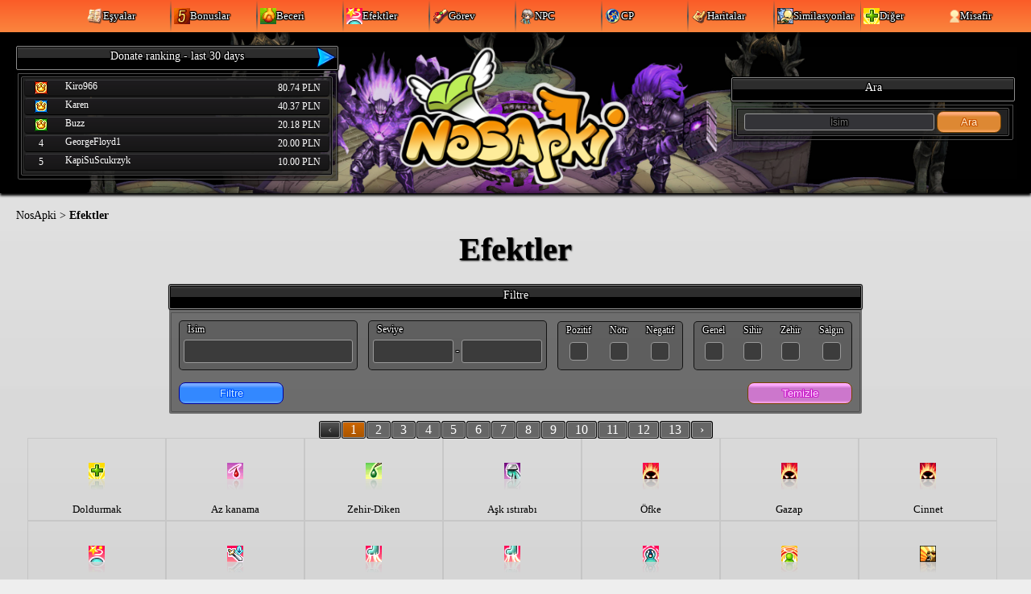

--- FILE ---
content_type: text/html; charset=UTF-8
request_url: https://nosapki.com/tr/buffs
body_size: 10274
content:
<!DOCTYPE html>
<html lang="tr">
    <head>
        <!-- Google tag (gtag.js) -->
        <script async src="https://www.googletagmanager.com/gtag/js?id=G-V6876DET16"></script>
        <script>
            window.dataLayer = window.dataLayer || [];
            function gtag(){dataLayer.push(arguments);}
            gtag('js', new Date());

            gtag('config', 'G-V6876DET16');
        </script>

        <title>Efektler</title>
        <meta charset="utf-8" />
        <meta name="csrf-token" content="buqFidi9C5dCFTogLr1G8iFOs1RJl6vTzlF6XKWA">
        <meta name="description" content="Nostale oyuncuları için simülatörler ve bilgiler!" />
        <meta name="keywords" content="NosTale, NosApki, hesaplayıcı, simülatör, uzay zaman, görev, bilgiler, drop, canavarlar, güzergah, kutu, nasıl elde edebilirsin" />
        <meta property="og:site_name" content="NosApki">
        <meta property="og:title" content="Efektler"/>
        <meta property="og:description" content="Nostale oyuncuları için simülatörler ve bilgiler!"/>
        <meta name="robots" content="index, follow"/>
        <meta name="author" content="Cous" />
        <meta name="viewport" content="width=1280" />
        <meta property="og:image" content="https://nosapki.com/images/logo_min_fb.png" />
        <link rel="icon" href="/images/favicon.png" type="image/png" />
        <link rel="stylesheet" href="/css/scrollbar.css?v=1674775007" />
        <link rel="stylesheet" href="/css/layout.css?v=1766004885" />
        <link rel="stylesheet" href="/css/style.css?v=1757752284" />
        <link rel="stylesheet" href="/css/nt.css?v=1758310798"/>
        <link rel="stylesheet" href="/css/timespace.css?v=1674771055"/>
        <link rel="stylesheet" href="//code.jquery.com/ui/1.12.1/themes/smoothness/jquery-ui.css">
        <script type="text/javascript" src="/js/color-image.js?v=1611175528"></script>
        <script src="https://ajax.googleapis.com/ajax/libs/jquery/3.3.1/jquery.min.js"></script>
        <script src="//cdnjs.cloudflare.com/ajax/libs/jquery/1.11.0/jquery.min.js"></script>
        <script src="//cdnjs.cloudflare.com/ajax/libs/jqueryui/1.10.3/jquery-ui.min.js"></script>
        <script src="//cdnjs.cloudflare.com/ajax/libs/jqueryui-touch-punch/0.2.2/jquery.ui.touch-punch.min.js"></script>
        <script src="//cdnjs.cloudflare.com/ajax/libs/nestedSortable/2.0.0/jquery.mjs.nestedSortable.min.js"></script>
        <script type="text/javascript" src="/js/jquery.lazy.min.js"></script>
        <link rel="stylesheet" href="/css/select2.css?v=1611376585"/>
        <script type="text/javascript" src="/js/select2.js?v=1611376585"></script>

        <script>
var timer_show_loading_ajax = null;
$(document).ajaxStart(function (){
    timer_show_loading_ajax = setTimeout(function(){
        $('body').append('<div id="divAjaxWait"><p class="ajaxWaitNotify" style="display:inline-block">Yükleniyor...</p></div>');
    },750);
}).ajaxComplete(function () {
    $('#divAjaxWait').remove();
    clearTimeout(timer_show_loading_ajax);   
}).ajaxError(function(e, xhr) {
    if (xhr.status == 429){
        familyshout("Please slow down");
    } else {
        familyshout("Hata");
    }
});

function formatBigNumbers(number){
    if (number >= 1000000000){
        var converted = number / 1000000000;
        var slug = 't';
    } else if (number >= 1000000){
        var converted = number / 1000000;
        var slug = 'm';
    } else if (number >= 1000){
        var converted = number / 1000;
        var slug = 'k';
    } else {
        var converted = number;
        var slug = '';
    }

    if (converted.toString().length > 3){
        var floor = Math.floor(converted);
        var count_floor = floor.toString().length;
        if (count_floor == 1){
            converted = converted.toFixed(2);
        } else {
            converted = converted.toFixed(1);
        }
    }

    return converted.toString() + slug;
}
</script>                <script> </script><!--some wierd preventing transition chrome-->
            </head>
    <body style="background-color: #EEE">
        <div id="wrapper">
            <div class="background-box"></div>
            <div class="navBar">
                <ul class="nav-collection">
                    <li class="nav-item empty" style="margin-right: auto"></li>
<li class="nav-item dropDown dropDown-left">
    <a><img src="/images/icons/1388.png" /><p>Eşyalar</p></a>
    <div class='nav-dropDown main'>
            <a class='to-sub' for='equip'><div class="icon" style="background-image:url('/images/icons/18.png')"></div><p class="text">Teçhizat</p></a>
            <a class='to-sub' for='main'><div class="icon" style="background-image:url('/images/icons/1013.png')"></div><p class="text">Baş</p></a>
            <a class='to-sub' for='others'><div class="icon" style="background-image:url('/images/icons/2352.png')"></div><p class="text">Diğerleri</p></a>
            <a class='to-sub' for='miniland'><div class="icon" style="background-image:url('/images/icons/3000.png')"></div><p class="text">Mini Ülke</p></a>
        </div>
            <div class='nav-dropDown sub' for="equip">
            <a class='to-main'><div class="icon" style="background-image:url('/images/nt-images/way_arrow.png')"></div><p class="text">Geri</p></a>
                            <a href="https://nosapki.com/tr/items/main_weapon"><div class="icon" style="background-image:url('/images/icons/18.png')"></div><p class="text">Sağ El</p></a>
                            <a href="https://nosapki.com/tr/items/armor"><div class="icon" style="background-image:url('/images/icons/106.png')"></div><p class="text">Zırh</p></a>
                            <a href="https://nosapki.com/tr/items/hat"><div class="icon" style="background-image:url('/images/icons/215.png')"></div><p class="text">Şapka</p></a>
                            <a href="https://nosapki.com/tr/items/gloves"><div class="icon" style="background-image:url('/images/icons/71.png')"></div><p class="text">Eldiven</p></a>
                            <a href="https://nosapki.com/tr/items/shoes"><div class="icon" style="background-image:url('/images/icons/62.png')"></div><p class="text">Ayakkabı</p></a>
                            <a href="https://nosapki.com/tr/items/secondary_weapon"><div class="icon" style="background-image:url('/images/icons/8.png')"></div><p class="text">Sol El</p></a>
                            <a href="https://nosapki.com/tr/items/necklace"><div class="icon" style="background-image:url('/images/icons/417.png')"></div><p class="text">Kolye</p></a>
                            <a href="https://nosapki.com/tr/items/ring"><div class="icon" style="background-image:url('/images/icons/419.png')"></div><p class="text">Yüzük</p></a>
                            <a href="https://nosapki.com/tr/items/bracelet"><div class="icon" style="background-image:url('/images/icons/423.png')"></div><p class="text">Bilezik</p></a>
                            <a href="https://nosapki.com/tr/items/accessory"><div class="icon" style="background-image:url('/images/icons/231.png')"></div><p class="text">Aksesuar</p></a>
                            <a href="https://nosapki.com/tr/items/fairy"><div class="icon" style="background-image:url('/images/icons/274.png')"></div><p class="text">Peri</p></a>
                            <a href="https://nosapki.com/tr/items/amulet"><div class="icon" style="background-image:url('/images/icons/197.png')"></div><p class="text">Tılsım</p></a>
                            <a href="https://nosapki.com/tr/items/specialist"><div class="icon" style="background-image:url('/images/icons/900.png')"></div><p class="text">Uzman</p></a>
                            <a href="https://nosapki.com/tr/items/costume"><div class="icon" style="background-image:url('/images/icons/752.png')"></div><p class="text">Kostüm</p></a>
                            <a href="https://nosapki.com/tr/items/costume_hat"><div class="icon" style="background-image:url('/images/icons/753.png')"></div><p class="text">Kostüm Şapkası</p></a>
                            <a href="https://nosapki.com/tr/items/costume_weapon"><div class="icon" style="background-image:url('/images/icons/2918.png')"></div><p class="text">Kostüm Silahı</p></a>
                            <a href="https://nosapki.com/tr/items/mini_pet"><div class="icon" style="background-image:url('/images/icons/4917.png')"></div><p class="text">Mini evcil hayvan</p></a>
                            <a href="https://nosapki.com/tr/items/costume_wings"><div class="icon" style="background-image:url('/images/icons/4129.png')"></div><p class="text">Kostüm Kanatları</p></a>
                            <a href="https://nosapki.com/tr/items/partner_specialist"><div class="icon" style="background-image:url('/images/icons/4103.png')"></div><p class="text">Partner Kartı</p></a>
                            <a href="https://nosapki.com/tr/items/shell"><div class="icon" style="background-image:url('/images/icons/568.png')"></div><p class="text">Midye</p></a>
                            <a href="https://nosapki.com/tr/items/pet"><div class="icon" style="background-image:url('/images/icons/192.png')"></div><p class="text">Evcil Hayvan</p></a>
                            <a href="https://nosapki.com/tr/items/partner"><div class="icon" style="background-image:url('/images/icons/335.png')"></div><p class="text">Partner</p></a>
                            <a href="https://nosapki.com/tr/items/other"><div class="icon" style="background-image:url('/images/icons/2957.png')"></div><p class="text">Diğerleri</p></a>
                    </div>
            <div class='nav-dropDown sub' for="main">
            <a class='to-main'><div class="icon" style="background-image:url('/images/nt-images/way_arrow.png')"></div><p class="text">Geri</p></a>
                            <a href="https://nosapki.com/tr/items/general_items"><div class="icon" style="background-image:url('/images/icons/1013.png')"></div><p class="text">Genel maddeler</p></a>
                            <a href="https://nosapki.com/tr/items/equipment_setting"><div class="icon" style="background-image:url('/images/icons/1363.png')"></div><p class="text">Teçhizat ayarları</p></a>
                            <a href="https://nosapki.com/tr/items/producing_items"><div class="icon" style="background-image:url('/images/icons/1238.png')"></div><p class="text">Madde üretimi</p></a>
                            <a href="https://nosapki.com/tr/items/being_dropped_by_monsters"><div class="icon" style="background-image:url('/images/icons/1046.png')"></div><p class="text">Canavarlar tarafından düşürülüyor</p></a>
                            <a href="https://nosapki.com/tr/items/special_items"><div class="icon" style="background-image:url('/images/icons/10119.png')"></div><p class="text">Özel eşyalar</p></a>
                            <a href="https://nosapki.com/tr/items/healing_potion"><div class="icon" style="background-image:url('/images/icons/1011.png')"></div><p class="text">Sağlık içkisi</p></a>
                            <a href="https://nosapki.com/tr/items/event"><div class="icon" style="background-image:url('/images/icons/1582.png')"></div><p class="text">Etkinlik</p></a>
                            <a href="https://nosapki.com/tr/items/titles"><div class="icon" style="background-image:url('/images/icons/4144.png')"></div><p class="text">Unvan</p></a>
                            <a href="https://nosapki.com/tr/items/quest"><div class="icon" style="background-image:url('/images/icons/2739.png')"></div><p class="text">Görev</p></a>
                    </div>
            <div class='nav-dropDown sub' for="others">
            <a class='to-main'><div class="icon" style="background-image:url('/images/nt-images/way_arrow.png')"></div><p class="text">Geri</p></a>
                            <a href="https://nosapki.com/tr/items/sales"><div class="icon" style="background-image:url('/images/icons/2352.png')"></div><p class="text">Satış</p></a>
                            <a href="https://nosapki.com/tr/items/food"><div class="icon" style="background-image:url('/images/icons/2018.png')"></div><p class="text">Yemek</p></a>
                            <a href="https://nosapki.com/tr/items/snack"><div class="icon" style="background-image:url('/images/icons/2027.png')"></div><p class="text">Aperatif</p></a>
                            <a href="https://nosapki.com/tr/items/fish"><div class="icon" style="background-image:url('/images/icons/4388.png')"></div><p class="text">Balık</p></a>
                            <a href="https://nosapki.com/tr/items/magic_item"><div class="icon" style="background-image:url('/images/icons/2070.png')"></div><p class="text">Büyülü maddeler</p></a>
                            <a href="https://nosapki.com/tr/items/material"><div class="icon" style="background-image:url('/images/icons/2601.png')"></div><p class="text">Malzeme</p></a>
                            <a href="https://nosapki.com/tr/items/pet_items"><div class="icon" style="background-image:url('/images/icons/2158.png')"></div><p class="text">Partner eşyaları</p></a>
                            <a href="https://nosapki.com/tr/items/ammo"><div class="icon" style="background-image:url('/images/icons/2083.png')"></div><p class="text">Cephane</p></a>
                            <a href="https://nosapki.com/tr/items/other-2"><div class="icon" style="background-image:url('/images/icons/1738.png')"></div><p class="text">Diğerleri</p></a>
                    </div>
            <div class='nav-dropDown sub' for="miniland">
            <a class='to-main'><div class="icon" style="background-image:url('/images/nt-images/way_arrow.png')"></div><p class="text">Geri</p></a>
                            <a href="https://nosapki.com/tr/items/house"><div class="icon" style="background-image:url('/images/icons/3000.png')"></div><p class="text">Ev</p></a>
                            <a href="https://nosapki.com/tr/items/vacation_house"><div class="icon" style="background-image:url('/images/icons/3003.png')"></div><p class="text">Tatil evi</p></a>
                            <a href="https://nosapki.com/tr/items/warehouse"><div class="icon" style="background-image:url('/images/icons/3104.png')"></div><p class="text">Depo</p></a>
                            <a href="https://nosapki.com/tr/items/terrace"><div class="icon" style="background-image:url('/images/icons/3078.png')"></div><p class="text">Teras</p></a>
                            <a href="https://nosapki.com/tr/items/producing_place"><div class="icon" style="background-image:url('/images/icons/3117.png')"></div><p class="text">Üretim meydanı</p></a>
                            <a href="https://nosapki.com/tr/items/garden"><div class="icon" style="background-image:url('/images/icons/3054.png')"></div><p class="text">Bahçe</p></a>
                    </div>
    </li>
<li class="nav-item-space"></li>
<li class="nav-item dropDown dropDown-left">
    <a><img src="/images/icons/4519.png" /><p>Bonuslar</p></a>
    <div class='nav-dropDown main'>
        <a href="https://nosapki.com/tr/bonuses"><div class="icon" style="background-image:url(/images/icons/4519.png)"></div><p class="text">Bonuslar</p></a>
    </div>
</li>
<li class="nav-item-space"></li>
<li class="nav-item dropDown dropDown-left">
    <a><img src="/images/icons/5002.png" /><p>Beceri</p></a>
    <div class='nav-dropDown main'>
                        <a href="https://nosapki.com/tr/skills/training"><div class="icon" style="background-image:url('/images/icons/5022.png')"></div><p class="text">Eğitim</p></a>
                                <a class='to-sub' for='skills'><div class="icon" style="background-image:url('/images/icons/5200.png')"></div><p class="text">Beceri</p></a>
                                <a href="https://nosapki.com/tr/skills/motion"><div class="icon" style="background-image:url('/images/icons/5001.png')"></div><p class="text">Hareket</p></a>
                                <a href="https://nosapki.com/tr/skills/tattoo"><div class="icon" style="background-image:url('/images/icons/6454.png')"></div><p class="text">Dövme</p></a>
                </div>
                                    <div class='nav-dropDown sub' for="skills">
                <a class='to-main'><div class="icon" style="background-image:url('/images/nt-images/way_arrow.png')"></div><p class="text">Geri</p></a>
                                    <a href="https://nosapki.com/tr/skills/skill"><div class="icon" style="background-image:url('/images/icons/5200.png')"></div><p class="text">Yetenekler</p></a>
                                    <a href="https://nosapki.com/tr/skills/upgrade"><div class="icon" style="background-image:url('/images/icons/5370.png')"></div><p class="text">Yetenek Güçlendirmeleri</p></a>
                                    <a href="https://nosapki.com/tr/skills/specialist"><div class="icon" style="background-image:url('/images/icons/5923.png')"></div><p class="text">Uzmanlık</p></a>
                                    <a href="https://nosapki.com/tr/skills/companion"><div class="icon" style="background-image:url('/images/icons/6213.png')"></div><p class="text">Partner Yetenekleri</p></a>
                                    <a href="https://nosapki.com/tr/skills/other"><div class="icon" style="background-image:url('/images/icons/6266.png')"></div><p class="text">Diğer</p></a>
                            </div>
                                    </li>
<li class="nav-item-space"></li>
<li class="nav-item dropDown dropDown-left">
    <a><img src="/images/icons/10147.png" /><p>Efektler</p></a>
    <div class='nav-dropDown main'>
        <a href="https://nosapki.com/tr/buffs"><div class="icon" style="background-image:url(/images/icons/10147.png)"></div><p class="text">Efektler</p></a>
    </div>
</li>
<li class="nav-item-space"></li>
<li class="nav-item dropDown dropDown-left">
    <a><img src="/images/icons/1111.png" /><p>Görev</p></a>
    <div class='nav-dropDown main'>
        <a href="https://nosapki.com/tr/quests"><div class="icon" style="background-image:url(/images/icons/1111.png)"></div><p class="text">Görev</p></a>
    </div>
</li>
<li class="nav-item-space"></li>
<li class="nav-item dropDown dropDown-left">
    <a><img src="/images/icons/8302.png" /><p>NPC</p></a>
    <div class='nav-dropDown main'>
        <a href="https://nosapki.com/tr/npcs/monsters"><div class="icon" style="background-image:url(/images/icons/8027.png)"></div><p class="text">Canavarlar</p></a>
        <a href="https://nosapki.com/tr/npcs/partners"><div class="icon" style="background-image:url(/images/icons/1453.png)"></div><p class="text">Partnerler</p></a>
        <a href="https://nosapki.com/tr/npcs/pets"><div class="icon" style="background-image:url(/images/icons/1422.png)"></div><p class="text">Petler</p></a>
    </div>
</li>
<li class="nav-item-space"></li>
<li class="nav-item dropDown dropDown-left">
    <a><img src="/images/icons/1057.png" /><p>CP</p></a>
    <div class='nav-dropDown main'>
        <a href="https://nosapki.com/tr/ts"><div class="icon" style="background-image:url(/images/nt-images/ts-1.png)"></div><p class="text">Uzay Zaman</p></a>
        <a href="https://nosapki.com/tr/raids"><div class="icon" style="background-image:url(/images/icons/1127.png)"></div><p class="text">Akın</p></a>
        <a class='to-sub' for='sky_tower'><div class="icon" style="background-image:url('/images/icons/4301.png')"></div><p class="text">Gök Kulesi</p></a>
    </div>
    <div class='nav-dropDown sub' for="sky_tower">
        <a class='to-main'><div class="icon" style="background-image:url('/images/nt-images/way_arrow.png')"></div><p class="text">Geri</p></a>
        <a href="https://nosapki.com/tr/skytower"><div class="icon" style="background-image:url(/images/icons/4301.png)"></div><p class="text">Gök Kulesi</p></a>
        <a href="https://nosapki.com/tr/skytower/teams"><div class="icon" style="background-image:url(/images/icons/31304.png)"></div><p class="text">Takım</p></a>
    </div>
</li>
<li class="nav-item-space"></li>
<li class="nav-item dropDown dropDown-left">
    <a><img src="/images/icons/1205.png" /><p>Haritalar</p></a>
    <div class='nav-dropDown main'>
        <a href="https://nosapki.com/tr/maps"><div class="icon" style="background-image:url(/images/icons/1205.png)"></div><p class="text">Haritalar</p></a>
        <a href="https://nosapki.com/tr/krem_labirynth"><div class="icon" style="background-image:url(/images/icons/1443.png)"></div><p class="text">Uçurum Kıyısı</p></a>
    </div>
</li>
<li class="nav-item-space"></li>
<li class="nav-item dropDown dropDown-left">
    <a><img src="/images/icons/5007.png" /><p>Similasyonlar</p></a>
    <div class='nav-dropDown main'>
        <a class='to-sub' for='simulator_items'><div class="icon" style="background-image:url('/images/nt-images/icon_upgrade_equipment.png')"></div><p class="text">Yükseltme / Kombine Etme</p></a>
        <a class='to-sub' for='calculator_items'><div class="icon" style="background-image:url('/images/icons/1089.png')"></div><p class="text">Calculators</p></a>
        <a href="https://nosapki.com/tr/simulators/specialists_points"><div class="icon" style="background-image:url(/images/icons/1366.png)"></div><p class="text">Puanlar</p></a>
        <a href="https://nosapki.com/tr/simulators/stylization"><div class="icon" style="background-image:url(/images/icons/228.png)"></div><p class="text">Stil</p></a>
        <a href="https://nosapki.com/tr/simulators/wheel"><div class="icon" style="background-image:url(/images/nt-images/wheel-icon.png)"></div><p class="text">NosÇark</p></a>
        <a href="https://nosapki.com/tr/simulators/perfuming"><div class="icon" style="background-image:url(/images/icons/1428.png)"></div><p class="text">Parfüm</p></a>
    </div>
    <div class='nav-dropDown sub' for="simulator_items">
        <a class='to-main'><div class="icon" style="background-image:url('/images/nt-images/way_arrow.png')"></div><p class="text">Geri</p></a>
        <a href="https://nosapki.com/tr/simulators/specialists_upgrade"><div class="icon" style="background-image:url(/images/nt-images/icon_upgrade_specialist.png)"></div><p class="text">Kart geliştirmek</p></a>
        <a href="https://nosapki.com/tr/simulators/specialists_perfection"><div class="icon" style="background-image:url(/images/nt-images/icon_perfection_specialist.png)"></div><p class="text">UK mükemmelleştirme</p></a>
        <a href="https://nosapki.com/tr/simulators/equipment_upgrade"><div class="icon" style="background-image:url(/images/nt-images/icon_upgrade_equipment.png)"></div><p class="text">Teçhizatı geliştir</p></a>
        <a  class="disabled" ><div class="icon" style="background-image:url(/images/nt-images/icon_gamble_equipment.png)"></div><p class="text">Piyango</p></a>
        <a href="https://nosapki.com/tr/simulators/equipment_runes"><div class="icon" style="background-image:url(/images/nt-images/icon_runes_upgrade.png)"></div><p class="text">Runik işleme</p></a>
        <a class="disabled"><div class="icon" style="background-image:url(/images/nt-images/icon_upgrade_resistances.png)"></div><p class="text">Birleştirme</p></a>
        <a href="https://nosapki.com/tr/simulators/tattoos_upgrade"><div class="icon" style="background-image:url(/images/nt-images/icon_upgrade_tattoo.png)"></div><p class="text">Dövme geliştirmesi</p></a>
        <a class="disabled"><div class="icon" style="background-image:url(/images/nt-images/icon_add_option_accessory.png)"></div><p class="text">Aksesuarları büyüle</p></a>
    </div>
    <div class='nav-dropDown sub' for="calculator_items">
        <a class='to-main'><div class="icon" style="background-image:url('/images/nt-images/way_arrow.png')"></div><p class="text">Geri</p></a>
        <a href="https://nosapki.com/tr/calculators/hp"><div class="icon" style="background-image:url(/images/icons/5039.png)"></div><p class="text">Calculator HP</p></a>
        <a href="https://nosapki.com/tr/calculators/mp"><div class="icon" style="background-image:url(/images/icons/5042.png)"></div><p class="text">Calculator  MP</p></a>
        <a href="https://nosapki.com/tr/calculators/hp_regen"><div class="icon" style="background-image:url(/images/icons/5054.png)"></div><p class="text">Calculator HP regen.</p></a>
        <a href="https://nosapki.com/tr/calculators/mp_regen"><div class="icon" style="background-image:url(/images/icons/5058.png)"></div><p class="text">Calculator MP regen.</p></a>
        <a href="https://nosapki.com/tr/calculators/gold"><div class="icon" style="background-image:url(/images/icons/1088.png)"></div><p class="text">Calculator gold %</p></a>
        <a href="https://nosapki.com/tr/calculators/speed"><div class="icon" style="background-image:url(/images/icons/5253.png)"></div><p class="text">Calculator movement speed</p></a>
        <a href="https://nosapki.com/tr/calculators/exp"><div class="icon" style="background-image:url(/images/icons/1089.png)"></div><p class="text">Calculator EXP %</p></a>
        <a href="https://nosapki.com/tr/calculators/dmg_pve"><div class="icon" style="background-image:url(/images/icons/7022.png)"></div><p class="text">Calculator DMG PvE</p></a>
    </div>
</li>
<li class="nav-item-space"></li>
<li class="nav-item dropDown dropDown-right">
    <a><img src="/images/icons/10100.png" /><p>Diğer</p></a>
    <div class='nav-dropDown main'>
        <a class='to-sub' for='family'><div class="icon" style="background-image:url(/images/icons/2488.png)"></div><p class="text">Aile</p></a>
        <a href="https://nosapki.com/tr/reputations"><div class="icon" style="background-image:url(/images/icons/31023.png)"></div><p class="text">İtibar</p></a>
        <a class='to-sub' for='side_jobs'><div class="icon" style="background-image:url('/images/icons/5007.png')"></div><p class="text">Diğer Uzmanlıklar</p></a>
        <a class='to-sub' for='periodicgames'><div class="icon" style="background-image:url('/images/icons/2487.png')"></div><p class="text">Düzenli Etkinlikler</p></a>
    </div>
    <div class='nav-dropDown sub' for="family">
        <a class='to-main'><div class="icon" style="background-image:url('/images/nt-images/way_arrow.png')"></div><p class="text">Geri</p></a>
        <a href="https://nosapki.com/tr/family/levels"><div class="icon" style="background-image:url(/images/icons/4134.png)"></div><p class="text">Seviye</p></a>
        <a href="https://nosapki.com/tr/family/quests"><div class="icon" style="background-image:url(/images/icons/2539.png)"></div><p class="text">Görev</p></a>
    </div>
    <div class='nav-dropDown sub' for="side_jobs">
        <a class='to-main'><div class="icon" style="background-image:url('/images/nt-images/way_arrow.png')"></div><p class="text">Geri</p></a>
        <a href="https://nosapki.com/tr/side_jobs/fisheries"><div class="icon" style="background-image:url(/images/icons/4340.png)"></div><p class="text">Balıkçılık</p></a>
        <a href="https://nosapki.com/tr/side_jobs/dishes"><div class="icon" style="background-image:url(/images/icons/4451.png)"></div><p class="text">Yemekler</p></a>
    </div>
    <div class='nav-dropDown sub' for="periodicgames">
        <a class='to-main'><div class="icon" style="background-image:url('/images/nt-images/way_arrow.png')"></div><p class="text">Geri</p></a>
                    <a href="https://nosapki.com/tr/periodic_games/land_of_death"><div class="icon" style="background-image:url(/images/npcs/453.png)"></div><p class="text">Ölüler Diyarı</p></a>
                    <a href="https://nosapki.com/tr/periodic_games/land_of_life"><div class="icon" style="background-image:url(/images/npcs/868.png)"></div><p class="text">Yaşayanlar Ülkesi</p></a>
                    <a href="https://nosapki.com/tr/periodic_games/instant_combat"><div class="icon" style="background-image:url(/images/nt-images/instantcombat.png)"></div><p class="text">Ani Savaş</p></a>
                    <a href="https://nosapki.com/tr/periodic_games/instant_combat_asgobas"><div class="icon" style="background-image:url(/images/nt-images/instantcombatasgobas.png)"></div><p class="text">Asgobas&#039; Ani Savaşı</p></a>
                    <a href="https://nosapki.com/tr/periodic_games/rainbow_battle"><div class="icon" style="background-image:url(/images/nt-images/rainbowbattle.png)"></div><p class="text">Gökkuşağı Savaşı</p></a>
                    <a href="https://nosapki.com/tr/periodic_games/icebreaker"><div class="icon" style="background-image:url(/images/nt-images/icebreaker.png)"></div><p class="text">Buzkıran</p></a>
                    <a href="https://nosapki.com/tr/periodic_games/arena_of_talent"><div class="icon" style="background-image:url(/images/icons/2487.png)"></div><p class="text">Yetenekler Arenası</p></a>
                    <a href="https://nosapki.com/tr/periodic_games/arena_of_master"><div class="icon" style="background-image:url(/images/icons/2471.png)"></div><p class="text">Ustalar Arenası</p></a>
                    <a href="https://nosapki.com/tr/periodic_games/combat_arena"><div class="icon" style="background-image:url(/images/icons/2542.png)"></div><p class="text">Savaş Arenası</p></a>
                    <a href="https://nosapki.com/tr/periodic_games/miniraid_sheep_farm"><div class="icon" style="background-image:url(/images/nt-images/miniraid_sheepfarm.png)"></div><p class="text">Koyun Çiftliği Akını</p></a>
                    <a href="https://nosapki.com/tr/periodic_games/miniraid_meteor"><div class="icon" style="background-image:url(/images/nt-images/miniraid_meteor.png)"></div><p class="text">Meteordan Kaç Akını</p></a>
                    <a href="https://nosapki.com/tr/periodic_games/miniraid_bushtail_king"><div class="icon" style="background-image:url(/images/nt-images/miniraid_bushtailking.png)"></div><p class="text">Çalıkuyruk Savunması Akını</p></a>
                    <a href="https://nosapki.com/tr/periodic_games/caligor"><div class="icon" style="background-image:url(/images/icons/2657.png)"></div><p class="text">Caligor Raidi</p></a>
            </div>
</li>

                    <li class="nav-item dropDown dropDown-right" style="margin-left: auto">
    <a><img src="/images/nt-images/player-online.png" /><p>Misafir</p></a>
    <div class='nav-dropDown main'>
        <a href="https://nosapki.com/tr/login"><div class="icon" style="background-image:url(/images/nt-images/player-online.png)"></div><p class="text">Giriş</p></a>
        <a href="https://nosapki.com/tr/register"><div class="icon" style="background-image:url(/images/nt-images/player-online.png)"></div><p class="text">Kayıt Ol</p></a>
    </div>
</li>
                </ul>
            </div>

            <div id="logo" style="">
                <div id="tloLogo"></div>
                <div style="width: 400px; height: 100%; position: absolute; top: 0px; left: calc(50% - 620px); display: flex; justify-content: center; align-items: center; user-select: text;">
    <div class='oknoNT' style="width: 100%">
        <div class='tytul'>
            Donate ranking - last 30 days
            <a href="https://nosapki.com/tr/donates/30" style="position:absolute; top: 2px; right: 2px; width:26px; height: 26px">
                <img src="/images/nt-images/way_arrow.png" style="height: 26px" />
            </a>
        </div>
        <div class='ramka'>
            <div class='dane' style="padding: 3px">
                
                <table class="table-basar" style="table-layout: fixed;">
                    <tbody>

                                                                                                    <tr>
                                <td style="width: 20px"> <img src="/images/icons/31027.png"> </td>
                                                                    <td title="Kiro966 (server: Dragonveil)" style="text-align: left">
                                        <span style="text-overflow: ellipsis; white-space: nowrap; overflow: hidden; max-width: 100%; display: inline-block;">
                                            Kiro966
                                        </span>
                                    </td>
                                
                                <td style="width: 80px; text-align: right">80.74 PLN</td>
                            </tr>

                                                                                                            <tr>
                                <td style="width: 20px"> <img src="/images/icons/31026.png"> </td>
                                                                    <td title="Karen (server: NosVarya)" style="text-align: left">
                                        <span style="text-overflow: ellipsis; white-space: nowrap; overflow: hidden; max-width: 100%; display: inline-block;">
                                            Karen
                                        </span>
                                    </td>
                                
                                <td style="width: 80px; text-align: right">40.37 PLN</td>
                            </tr>

                                                                                                            <tr>
                                <td style="width: 20px"> <img src="/images/icons/31025.png"> </td>
                                                                    <td title="Buzz (server: Undercity)" style="text-align: left">
                                        <span style="text-overflow: ellipsis; white-space: nowrap; overflow: hidden; max-width: 100%; display: inline-block;">
                                            Buzz
                                        </span>
                                    </td>
                                
                                <td style="width: 80px; text-align: right">20.18 PLN</td>
                            </tr>

                                                                                                            <tr>
                                <td style="width: 20px"> 4 </td>
                                                                    <td title="GeorgeFloyd1 (server: unknown)" style="text-align: left">
                                        <span style="text-overflow: ellipsis; white-space: nowrap; overflow: hidden; max-width: 100%; display: inline-block;">
                                            GeorgeFloyd1
                                        </span>
                                    </td>
                                
                                <td style="width: 80px; text-align: right">20.00 PLN</td>
                            </tr>

                                                                                                            <tr>
                                <td style="width: 20px"> 5 </td>
                                                                    <td title="KapiSuScukrzyk (server: unknown)" style="text-align: left">
                                        <span style="text-overflow: ellipsis; white-space: nowrap; overflow: hidden; max-width: 100%; display: inline-block;">
                                            KapiSuScukrzyk
                                        </span>
                                    </td>
                                
                                <td style="width: 80px; text-align: right">10.00 PLN</td>
                            </tr>

                                                                     </tbody>
                </table>

                            </div>
        </div>
    </div>
</div>


                <a href="https://nosapki.com/tr"><img height="200px" src="/images/logonosapki.png"/></a>

                <form method="GET" action="https://nosapki.com/tr/search">
                    <div class='oknoNT' style="width: 350px; position: absolute; top: 55px; right: calc(50% - 620px);">
                        <div class='tytul'>Ara</div>
                        <div class='ramka'>
                            <div class='dane' style="padding: 3px">
                                <div>
                                    <input placeholder="İsim" type="text" name="name" required style="width: 230px" value="">
                                    <button type="submit" class="nt-button orange" style="width:80px">Ara</button>
                                </div>
                            </div>
                        </div>
                    </div>
                </form>
            </div>

            <div id="divStrona" style="color: #000;">
                <div>
                    <div class="breadcrumbs">
    <a href="https://nosapki.com/tr">NosApki</a>
             
            > <span>Efektler</span>
                
</div><h1>Efektler</h1><form method="GET" class='filter_form'>
    <div class='filters' style="display:inline-block">
        <div class='title'>Filtre</div>
        <div class='border'>
            <div class='group'>
    <div class='filter-box text'>
        <p>İsim</p>
        <input name="name" type="text" class="filter-input-text " value="">
    </div>
</div>
            <div class='group group-from-to'>
    <p class="group-title">Seviye</p>

    <div class='filter-box text'>
        <input name="lvl_min" type="number" class="filter-input-text input-from number " value="">
    </div>
    -
    <div class='filter-box text'>
        <input name="lvl_max" type="number" class="filter-input-text input-to number " value="">
    </div>
</div>
            <div class='group'>
                <input type="hidden" name="type"  disabled  />
<div class='filter-box checkbox'>
    <p>Pozitif</p>
    <span class="custom-array-checkbox " data-value="0"></span>
</div>
<div class='filter-box checkbox'>
    <p>Nötr</p>
    <span class="custom-array-checkbox " data-value="1"></span>
</div>
<div class='filter-box checkbox'>
    <p>Negatif</p>
    <span class="custom-array-checkbox " data-value="2"></span>
</div>
            </div>
            
            <div class='group'>
                <input type="hidden" name="special"  disabled  />
<div class='filter-box checkbox'>
    <p>Genel</p>
    <span class="custom-array-checkbox " data-value="0"></span>
</div>
<div class='filter-box checkbox'>
    <p>Sihir</p>
    <span class="custom-array-checkbox " data-value="1"></span>
</div>
<div class='filter-box checkbox'>
    <p>Zehir</p>
    <span class="custom-array-checkbox " data-value="2"></span>
</div>
<div class='filter-box checkbox'>
    <p>Salgın</p>
    <span class="custom-array-checkbox " data-value="3"></span>
</div>
            </div>

            
            <div class='buttons'>
                <button type="button" class="nt-button submit_filter" style="width:130px">Filtre</button>
                <button type="button" class="nt-button purple clear_filter" style="width:130px">Temizle</button>
                <div style="clear:both"></div>
            </div>
        </div>
    </div>
</form>





 <nav>
        <ul class="pagination">
            
                            <li class="page-item disabled" aria-disabled="true" aria-label="&laquo; Previous">
                    <span class="page-link" aria-hidden="true">&lsaquo;</span>
                </li>
            
            
                            
                
                
                                                                                        <li class="page-item active" aria-current="page"><span class="page-link">1</span></li>
                                                                                                <li class="page-item"><a class="page-link" href="https://nosapki.com/tr/buffs?page=2">2</a></li>
                                                                                                <li class="page-item"><a class="page-link" href="https://nosapki.com/tr/buffs?page=3">3</a></li>
                                                                                                <li class="page-item"><a class="page-link" href="https://nosapki.com/tr/buffs?page=4">4</a></li>
                                                                                                <li class="page-item"><a class="page-link" href="https://nosapki.com/tr/buffs?page=5">5</a></li>
                                                                                                <li class="page-item"><a class="page-link" href="https://nosapki.com/tr/buffs?page=6">6</a></li>
                                                                                                <li class="page-item"><a class="page-link" href="https://nosapki.com/tr/buffs?page=7">7</a></li>
                                                                                                <li class="page-item"><a class="page-link" href="https://nosapki.com/tr/buffs?page=8">8</a></li>
                                                                                                <li class="page-item"><a class="page-link" href="https://nosapki.com/tr/buffs?page=9">9</a></li>
                                                                                                <li class="page-item"><a class="page-link" href="https://nosapki.com/tr/buffs?page=10">10</a></li>
                                                                                                <li class="page-item"><a class="page-link" href="https://nosapki.com/tr/buffs?page=11">11</a></li>
                                                                                                <li class="page-item"><a class="page-link" href="https://nosapki.com/tr/buffs?page=12">12</a></li>
                                                                                                <li class="page-item"><a class="page-link" href="https://nosapki.com/tr/buffs?page=13">13</a></li>
                                                                        
            
                            <li class="page-item">
                    <a class="page-link" href="https://nosapki.com/tr/buffs?page=2" rel="next" aria-label="Next &raquo;">&rsaquo;</a>
                </li>
                    </ul>
    </nav>
 <div class="listing-items">
            <a class="item-box site-color small" href="https://nosapki.com/tr/buffs/0">
            <div class='item-box-image'>
                <img width="20" height="20" src="/images/icons/10100.png" />
            </div>
            <p>Doldurmak</p>
                    </a>
            <a class="item-box site-color small" href="https://nosapki.com/tr/buffs/1">
            <div class='item-box-image'>
                <img width="20" height="20" src="/images/icons/10137.png" />
            </div>
            <p>Az kanama</p>
                    </a>
            <a class="item-box site-color small" href="https://nosapki.com/tr/buffs/2">
            <div class='item-box-image'>
                <img width="20" height="20" src="/images/icons/10141.png" />
            </div>
            <p>Zehir-Diken</p>
                    </a>
            <a class="item-box site-color small" href="https://nosapki.com/tr/buffs/3">
            <div class='item-box-image'>
                <img width="20" height="20" src="/images/icons/10143.png" />
            </div>
            <p>Aşk ıstırabı</p>
                    </a>
            <a class="item-box site-color small" href="https://nosapki.com/tr/buffs/4">
            <div class='item-box-image'>
                <img width="20" height="20" src="/images/icons/10144.png" />
            </div>
            <p>Öfke</p>
                    </a>
            <a class="item-box site-color small" href="https://nosapki.com/tr/buffs/5">
            <div class='item-box-image'>
                <img width="20" height="20" src="/images/icons/10145.png" />
            </div>
            <p>Gazap</p>
                    </a>
            <a class="item-box site-color small" href="https://nosapki.com/tr/buffs/6">
            <div class='item-box-image'>
                <img width="20" height="20" src="/images/icons/10146.png" />
            </div>
            <p>Cinnet</p>
                    </a>
            <a class="item-box site-color small" href="https://nosapki.com/tr/buffs/7">
            <div class='item-box-image'>
                <img width="20" height="20" src="/images/icons/10147.png" />
            </div>
            <p>Baygınlık</p>
                    </a>
            <a class="item-box site-color small" href="https://nosapki.com/tr/buffs/8">
            <div class='item-box-image'>
                <img width="20" height="20" src="/images/icons/10150.png" />
            </div>
            <p>Moral bozulması</p>
                    </a>
            <a class="item-box site-color small" href="https://nosapki.com/tr/buffs/9">
            <div class='item-box-image'>
                <img width="20" height="20" src="/images/icons/10151.png" />
            </div>
            <p>Zamk</p>
                    </a>
            <a class="item-box site-color small" href="https://nosapki.com/tr/buffs/10">
            <div class='item-box-image'>
                <img width="20" height="20" src="/images/icons/10151.png" />
            </div>
            <p>Ağır zamk</p>
                    </a>
            <a class="item-box site-color small" href="https://nosapki.com/tr/buffs/11">
            <div class='item-box-image'>
                <img width="20" height="20" src="/images/icons/10153.png" />
            </div>
            <p>Korku</p>
                    </a>
            <a class="item-box site-color small" href="https://nosapki.com/tr/buffs/12">
            <div class='item-box-image'>
                <img width="20" height="20" src="/images/icons/5072.png" />
            </div>
            <p>Savaş çığlığı</p>
                    </a>
            <a class="item-box site-color small" href="https://nosapki.com/tr/buffs/13">
            <div class='item-box-image'>
                <img width="20" height="20" src="/images/icons/5114.png" />
            </div>
            <p>Moral çağrısı</p>
                    </a>
            <a class="item-box site-color small" href="https://nosapki.com/tr/buffs/14">
            <div class='item-box-image'>
                <img width="20" height="20" src="/images/icons/10011.png" />
            </div>
            <p>Sarhoş homurtu</p>
                    </a>
            <a class="item-box site-color small" href="https://nosapki.com/tr/buffs/15">
            <div class='item-box-image'>
                <img width="20" height="20" src="/images/icons/10107.png" />
            </div>
            <p>PvP-Durumu</p>
                    </a>
            <a class="item-box site-color small" href="https://nosapki.com/tr/buffs/16">
            <div class='item-box-image'>
                <img width="20" height="20" src="/images/icons/10154.png" />
            </div>
            <p>Saldırı seviyesi aşağı</p>
                    </a>
            <a class="item-box site-color small" href="https://nosapki.com/tr/buffs/17">
            <div class='item-box-image'>
                <img width="20" height="20" src="/images/icons/5232.png" />
            </div>
            <p>Kan laneti</p>
                    </a>
            <a class="item-box site-color small" href="https://nosapki.com/tr/buffs/18">
            <div class='item-box-image'>
                <img width="20" height="20" src="/images/icons/5232.png" />
            </div>
            <p>Kan laneti</p>
                    </a>
            <a class="item-box site-color small" href="https://nosapki.com/tr/buffs/19">
            <div class='item-box-image'>
                <img width="20" height="20" src="/images/icons/5233.png" />
            </div>
            <p>Bastırılmış</p>
                    </a>
            <a class="item-box site-color small" href="https://nosapki.com/tr/buffs/20">
            <div class='item-box-image'>
                <img width="20" height="20" src="/images/icons/10155.png" />
            </div>
            <p>Yaralanmış Bacak</p>
                    </a>
            <a class="item-box site-color small" href="https://nosapki.com/tr/buffs/21">
            <div class='item-box-image'>
                <img width="20" height="20" src="/images/icons/10138.png" />
            </div>
            <p>Kanama</p>
                    </a>
            <a class="item-box site-color small" href="https://nosapki.com/tr/buffs/22">
            <div class='item-box-image'>
                <img width="20" height="20" src="/images/icons/10156.png" />
            </div>
            <p>Paralize eden zehir</p>
                    </a>
            <a class="item-box site-color small" href="https://nosapki.com/tr/buffs/23">
            <div class='item-box-image'>
                <img width="20" height="20" src="/images/icons/10157.png" />
            </div>
            <p>Savunmayı etkisizleştiren zehir</p>
                    </a>
            <a class="item-box site-color small" href="https://nosapki.com/tr/buffs/24">
            <div class='item-box-image'>
                <img width="20" height="20" src="/images/icons/10158.png" />
            </div>
            <p>Sersemletici zehir</p>
                    </a>
            <a class="item-box site-color small" href="https://nosapki.com/tr/buffs/25">
            <div class='item-box-image'>
                <img width="20" height="20" src="/images/icons/10159.png" />
            </div>
            <p>Ölümcül zehir</p>
                    </a>
            <a class="item-box site-color small" href="https://nosapki.com/tr/buffs/26">
            <div class='item-box-image'>
                <img width="20" height="20" src="/images/icons/10161.png" />
            </div>
            <p>Hareket etmek imkansız</p>
                    </a>
            <a class="item-box site-color small" href="https://nosapki.com/tr/buffs/27">
            <div class='item-box-image'>
                <img width="20" height="20" src="/images/icons/10162.png" />
            </div>
            <p>Ayaz</p>
                    </a>
            <a class="item-box site-color small" href="https://nosapki.com/tr/buffs/28">
            <div class='item-box-image'>
                <img width="20" height="20" src="/images/icons/5253.png" />
            </div>
            <p>Acele</p>
                    </a>
            <a class="item-box site-color small" href="https://nosapki.com/tr/buffs/29">
            <div class='item-box-image'>
                <img width="20" height="20" src="/images/icons/5253.png" />
            </div>
            <p>Acele</p>
                    </a>
            <a class="item-box site-color small" href="https://nosapki.com/tr/buffs/30">
            <div class='item-box-image'>
                <img width="20" height="20" src="/images/icons/5254.png" />
            </div>
            <p>Şahin ayini</p>
                    </a>
            <a class="item-box site-color small" href="https://nosapki.com/tr/buffs/31">
            <div class='item-box-image'>
                <img width="20" height="20" src="/images/icons/5254.png" />
            </div>
            <p>Şahin ayini</p>
                    </a>
            <a class="item-box site-color small" href="https://nosapki.com/tr/buffs/32">
            <div class='item-box-image'>
                <img width="20" height="20" src="/images/icons/5271.png" />
            </div>
            <p>Dondurucu kalkan</p>
                    </a>
            <a class="item-box site-color small" href="https://nosapki.com/tr/buffs/33">
            <div class='item-box-image'>
                <img width="20" height="20" src="/images/icons/5272.png" />
            </div>
            <p>Dinlendirici aura</p>
                    </a>
            <a class="item-box site-color small" href="https://nosapki.com/tr/buffs/34">
            <div class='item-box-image'>
                <img width="20" height="20" src="/images/icons/5272.png" />
            </div>
            <p>Dinlendirici aura</p>
                    </a>
            <a class="item-box site-color small" href="https://nosapki.com/tr/buffs/35">
            <div class='item-box-image'>
                <img width="20" height="20" src="/images/icons/5273.png" />
            </div>
            <p>Koruyucunun ışığı</p>
                    </a>
            <a class="item-box site-color small" href="https://nosapki.com/tr/buffs/36">
            <div class='item-box-image'>
                <img width="20" height="20" src="/images/icons/5274.png" />
            </div>
            <p>Uyku</p>
                    </a>
            <a class="item-box site-color small" href="https://nosapki.com/tr/buffs/37">
            <div class='item-box-image'>
                <img width="20" height="20" src="/images/icons/5276.png" />
            </div>
            <p>Körlük</p>
                    </a>
            <a class="item-box site-color small" href="https://nosapki.com/tr/buffs/38">
            <div class='item-box-image'>
                <img width="20" height="20" src="/images/icons/5256.png" />
            </div>
            <p>Zehirli ok ucu</p>
                    </a>
            <a class="item-box site-color small" href="https://nosapki.com/tr/buffs/39">
            <div class='item-box-image'>
                <img width="20" height="20" src="/images/icons/5250.png" />
            </div>
            <p>Zehirli hançer</p>
                    </a>
            <a class="item-box site-color small" href="https://nosapki.com/tr/buffs/40">
            <div class='item-box-image'>
                <img width="20" height="20" src="/images/icons/5250.png" />
            </div>
            <p>Zehirli hançer</p>
                    </a>
            <a class="item-box site-color small" href="https://nosapki.com/tr/buffs/41">
            <div class='item-box-image'>
                <img width="20" height="20" src="/images/icons/5250.png" />
            </div>
            <p>Zehirli hançer</p>
                    </a>
            <a class="item-box site-color small" href="https://nosapki.com/tr/buffs/42">
            <div class='item-box-image'>
                <img width="20" height="20" src="/images/icons/10139.png" />
            </div>
            <p>Ciddi kanama</p>
                    </a>
            <a class="item-box site-color small" href="https://nosapki.com/tr/buffs/43">
            <div class='item-box-image'>
                <img width="20" height="20" src="/images/icons/10163.png" />
            </div>
            <p>Yetersizlik</p>
                    </a>
            <a class="item-box site-color small" href="https://nosapki.com/tr/buffs/44">
            <div class='item-box-image'>
                <img width="20" height="20" src="/images/icons/10164.png" />
            </div>
            <p>Yeniden canlandırmanın yan etkileri</p>
                    </a>
            <a class="item-box site-color small" href="https://nosapki.com/tr/buffs/45">
            <div class='item-box-image'>
                <img width="20" height="20" src="/images/icons/10165.png" />
            </div>
            <p>Geliştirilmiş saldırı gücü</p>
                    </a>
            <a class="item-box site-color small" href="https://nosapki.com/tr/buffs/46">
            <div class='item-box-image'>
                <img width="20" height="20" src="/images/icons/10166.png" />
            </div>
            <p>Geliştirilmiş savunma</p>
                    </a>
            <a class="item-box site-color small" href="https://nosapki.com/tr/buffs/54">
            <div class='item-box-image'>
                <img width="20" height="20" src="/images/icons/10174.png" />
            </div>
            <p>Fokurdayan Zehir</p>
                    </a>
            <a class="item-box site-color small" href="https://nosapki.com/tr/buffs/55">
            <div class='item-box-image'>
                <img width="20" height="20" src="/images/icons/10175.png" />
            </div>
            <p>Küçük-el</p>
                    </a>
            <a class="item-box site-color small" href="https://nosapki.com/tr/buffs/56">
            <div class='item-box-image'>
                <img width="20" height="20" src="/images/icons/10176.png" />
            </div>
            <p>Hapşırmanın yan etkileri vardır</p>
                    </a>
            <a class="item-box site-color small" href="https://nosapki.com/tr/buffs/57">
            <div class='item-box-image'>
                <img width="20" height="20" src="/images/icons/10142.png" />
            </div>
            <p>Güçlü diken zehiri</p>
                    </a>
            <a class="item-box site-color small" href="https://nosapki.com/tr/buffs/58">
            <div class='item-box-image'>
                <img width="20" height="20" src="/images/icons/10177.png" />
            </div>
            <p>DOOM&#039;un karanlığı</p>
                    </a>
            <a class="item-box site-color small" href="https://nosapki.com/tr/buffs/59">
            <div class='item-box-image'>
                <img width="20" height="20" src="/images/icons/10178.png" />
            </div>
            <p>Ölümün eli</p>
                    </a>
            <a class="item-box site-color small" href="https://nosapki.com/tr/buffs/60">
            <div class='item-box-image'>
                <img width="20" height="20" src="/images/icons/10160.png" />
            </div>
            <p>Öldürücü zehir</p>
                    </a>
            <a class="item-box site-color small" href="https://nosapki.com/tr/buffs/61">
            <div class='item-box-image'>
                <img width="20" height="20" src="/images/icons/10117.png" />
            </div>
            <p>Görev için bekleme süresi</p>
                    </a>
            <a class="item-box site-color small" href="https://nosapki.com/tr/buffs/62">
            <div class='item-box-image'>
                <img width="20" height="20" src="/images/icons/10040.png" />
            </div>
            <p>Şimdi büyülü bir eşyayı kullanma zamanı</p>
                    </a>
            <a class="item-box site-color small" href="https://nosapki.com/tr/buffs/63">
            <div class='item-box-image'>
                <img width="20" height="20" src="/images/icons/5238.png" />
            </div>
            <p>Sadık</p>
                    </a>
            <a class="item-box site-color small" href="https://nosapki.com/tr/buffs/64">
            <div class='item-box-image'>
                <img width="20" height="20" src="/images/icons/10179.png" />
            </div>
            <p>Yanmak</p>
                    </a>
            <a class="item-box site-color small" href="https://nosapki.com/tr/buffs/65">
            <div class='item-box-image'>
                <img width="20" height="20" src="/images/icons/10180.png" />
            </div>
            <p>Ölümcül yanma</p>
                    </a>
            <a class="item-box site-color small" href="https://nosapki.com/tr/buffs/66">
            <div class='item-box-image'>
                <img width="20" height="20" src="/images/icons/10148.png" />
            </div>
            <p>Ölümcül bayılma</p>
                    </a>
            <a class="item-box site-color small" href="https://nosapki.com/tr/buffs/67">
            <div class='item-box-image'>
                <img width="20" height="20" src="/images/icons/5861.png" />
            </div>
            <p>Ateş kutsaması</p>
                    </a>
            <a class="item-box site-color small" href="https://nosapki.com/tr/buffs/68">
            <div class='item-box-image'>
                <img width="20" height="20" src="/images/icons/10181.png" />
            </div>
            <p>Savunma gücünü zayıflatma</p>
                    </a>
            <a class="item-box site-color small" href="https://nosapki.com/tr/buffs/69">
            <div class='item-box-image'>
                <img width="20" height="20" src="/images/icons/10182.png" />
            </div>
            <p>Kalkanı yok et</p>
                    </a>
            <a class="item-box site-color small" href="https://nosapki.com/tr/buffs/70">
            <div class='item-box-image'>
                <img width="20" height="20" src="/images/icons/10183.png" />
            </div>
            <p>Şok</p>
                    </a>
            <a class="item-box site-color small" href="https://nosapki.com/tr/buffs/71">
            <div class='item-box-image'>
                <img width="20" height="20" src="/images/icons/5813.png" />
            </div>
            <p>Çelik gibi deri</p>
                    </a>
            <a class="item-box site-color small" href="https://nosapki.com/tr/buffs/72">
            <div class='item-box-image'>
                <img width="20" height="20" src="/images/icons/10185.png" />
            </div>
            <p>Moral yükselimi</p>
                    </a>
            <a class="item-box site-color small" href="https://nosapki.com/tr/buffs/73">
            <div class='item-box-image'>
                <img width="20" height="20" src="/images/icons/10186.png" />
            </div>
            <p>Kaç!!!</p>
                    </a>
            <a class="item-box site-color small" href="https://nosapki.com/tr/buffs/74">
            <div class='item-box-image'>
                <img width="20" height="20" src="/images/icons/5834.png" />
            </div>
            <p>Kartal gözü</p>
                    </a>
            <a class="item-box site-color small" href="https://nosapki.com/tr/buffs/75">
            <div class='item-box-image'>
                <img width="20" height="20" src="/images/icons/5836.png" />
            </div>
            <p>Rüzgar koşucusu</p>
                    </a>
            <a class="item-box site-color small" href="https://nosapki.com/tr/buffs/76">
            <div class='item-box-image'>
                <img width="20" height="20" src="/images/icons/5837.png" />
            </div>
            <p>Şimşek Patlaması</p>
                    </a>
            <a class="item-box site-color small" href="https://nosapki.com/tr/buffs/77">
            <div class='item-box-image'>
                <img width="20" height="20" src="/images/icons/5842.png" />
            </div>
            <p>Hızlı</p>
                    </a>
            <a class="item-box site-color small" href="https://nosapki.com/tr/buffs/78">
            <div class='item-box-image'>
                <img width="20" height="20" src="/images/icons/10187.png" />
            </div>
            <p>İnme</p>
                    </a>
            <a class="item-box site-color small" href="https://nosapki.com/tr/buffs/79">
            <div class='item-box-image'>
                <img width="20" height="20" src="/images/icons/10190.png" />
            </div>
            <p>Saldırı gücünü emme</p>
                    </a>
            <a class="item-box site-color small" href="https://nosapki.com/tr/buffs/80">
            <div class='item-box-image'>
                <img width="20" height="20" src="/images/icons/5831.png" />
            </div>
            <p>Keskin ağız</p>
                    </a>
            <a class="item-box site-color small" href="https://nosapki.com/tr/buffs/81">
            <div class='item-box-image'>
                <img width="20" height="20" src="/images/icons/10191.png" />
            </div>
            <p>Kesme</p>
                    </a>
            <a class="item-box site-color small" href="https://nosapki.com/tr/buffs/82">
            <div class='item-box-image'>
                <img width="20" height="20" src="/images/icons/10140.png" />
            </div>
            <p>Ölümcül kanama</p>
                    </a>
            <a class="item-box site-color small" href="https://nosapki.com/tr/buffs/83">
            <div class='item-box-image'>
                <img width="20" height="20" src="/images/icons/5847.png" />
            </div>
            <p>Smog</p>
                    </a>
            <a class="item-box site-color small" href="https://nosapki.com/tr/buffs/84">
            <div class='item-box-image'>
                <img width="20" height="20" src="/images/icons/10192.png" />
            </div>
            <p>Zihinsel zehir</p>
                    </a>
            <a class="item-box site-color small" href="https://nosapki.com/tr/buffs/85">
            <div class='item-box-image'>
                <img width="20" height="20" src="/images/icons/5851.png" />
            </div>
            <p>Sığınak</p>
                    </a>
            <a class="item-box site-color small" href="https://nosapki.com/tr/buffs/86">
            <div class='item-box-image'>
                <img width="20" height="20" src="/images/icons/10193.png" />
            </div>
            <p>Güçlendirici zehir</p>
                    </a>
            <a class="item-box site-color small" href="https://nosapki.com/tr/buffs/87">
            <div class='item-box-image'>
                <img width="20" height="20" src="/images/icons/5868.png" />
            </div>
            <p>Büyünün ışığı</p>
                    </a>
            <a class="item-box site-color small" href="https://nosapki.com/tr/buffs/88">
            <div class='item-box-image'>
                <img width="20" height="20" src="/images/icons/5869.png" />
            </div>
            <p>Büyü enerjisi kalkanı</p>
                    </a>
            <a class="item-box site-color small" href="https://nosapki.com/tr/buffs/89">
            <div class='item-box-image'>
                <img width="20" height="20" src="/images/icons/5874.png" />
            </div>
            <p>Kutsal silah</p>
                    </a>
            <a class="item-box site-color small" href="https://nosapki.com/tr/buffs/90">
            <div class='item-box-image'>
                <img width="20" height="20" src="/images/icons/10194.png" />
            </div>
            <p>Karanlığı kapat</p>
                    </a>
            <a class="item-box site-color small" href="https://nosapki.com/tr/buffs/91">
            <div class='item-box-image'>
                <img width="20" height="20" src="/images/icons/5875.png" />
            </div>
            <p>Kutsama</p>
                    </a>
            <a class="item-box site-color small" href="https://nosapki.com/tr/buffs/92">
            <div class='item-box-image'>
                <img width="20" height="20" src="/images/icons/5845.png" />
            </div>
            <p>Kritik İsabet</p>
                    </a>
            <a class="item-box site-color small" href="https://nosapki.com/tr/buffs/93">
            <div class='item-box-image'>
                <img width="20" height="20" src="/images/icons/10195.png" />
            </div>
            <p>Depar</p>
                    </a>
            <a class="item-box site-color small" href="https://nosapki.com/tr/buffs/94">
            <div class='item-box-image'>
                <img width="20" height="20" src="/images/icons/10196.png" />
            </div>
            <p>Sevgilinin kutsaması</p>
                    </a>
            <a class="item-box site-color small" href="https://nosapki.com/tr/buffs/95">
            <div class='item-box-image'>
                <img width="20" height="20" src="/images/icons/10198.png" />
            </div>
            <p>Tecrübe yükseltmek</p>
                    </a>
            <a class="item-box site-color small" href="https://nosapki.com/tr/buffs/97">
            <div class='item-box-image'>
                <img width="20" height="20" src="/images/icons/10201.png" />
            </div>
            <p>Mükemmel koruma</p>
                    </a>
            <a class="item-box site-color small" href="https://nosapki.com/tr/buffs/98">
            <div class='item-box-image'>
                <img width="20" height="20" src="/images/icons/10202.png" />
            </div>
            <p>Umutsuzluk</p>
                    </a>
            <a class="item-box site-color small" href="https://nosapki.com/tr/buffs/99">
            <div class='item-box-image'>
                <img width="20" height="20" src="/images/icons/10203.png" />
            </div>
            <p>Zaptetme</p>
                    </a>
            <a class="item-box site-color small" href="https://nosapki.com/tr/buffs/100">
            <div class='item-box-image'>
                <img width="20" height="20" src="/images/icons/10148.png" />
            </div>
            <p>Kısa süreli bayılma</p>
                    </a>
            <a class="item-box site-color small" href="https://nosapki.com/tr/buffs/101">
            <div class='item-box-image'>
                <img width="20" height="20" src="/images/icons/10204.png" />
            </div>
            <p>Zayıf nokta açığa çıkarmak</p>
                    </a>
            <a class="item-box site-color small" href="https://nosapki.com/tr/buffs/102">
            <div class='item-box-image'>
                <img width="20" height="20" src="/images/icons/10205.png" />
            </div>
            <p>Uyuşma</p>
                    </a>
            <a class="item-box site-color small" href="https://nosapki.com/tr/buffs/103">
            <div class='item-box-image'>
                <img width="20" height="20" src="/images/icons/10206.png" />
            </div>
            <p>Oksitlenme</p>
                    </a>
            <a class="item-box site-color small" href="https://nosapki.com/tr/buffs/104">
            <div class='item-box-image'>
                <img width="20" height="20" src="/images/icons/10207.png" />
            </div>
            <p>Zombi enfeksiyonu</p>
                    </a>
            <a class="item-box site-color small" href="https://nosapki.com/tr/buffs/105">
            <div class='item-box-image'>
                <img width="20" height="20" src="/images/icons/10208.png" />
            </div>
            <p>Zombi bağışıklığı</p>
                    </a>
            <a class="item-box site-color small" href="https://nosapki.com/tr/buffs/106">
            <div class='item-box-image'>
                <img width="20" height="20" src="/images/icons/5870.png" />
            </div>
            <p>Cennetin şarkısı</p>
                    </a>
            <a class="item-box site-color small" href="https://nosapki.com/tr/buffs/107">
            <div class='item-box-image'>
                <img width="20" height="20" src="/images/icons/31658.png" />
            </div>
            <p>Mavi yılanın yeni yıl kutsaması</p>
                    </a>
            <a class="item-box site-color small" href="https://nosapki.com/tr/buffs/108">
            <div class='item-box-image'>
                <img width="20" height="20" src="/images/icons/10214.png" />
            </div>
            <p>Yeni Yıl Kutsaması</p>
                    </a>
            <a class="item-box site-color small" href="https://nosapki.com/tr/buffs/109">
            <div class='item-box-image'>
                <img width="20" height="20" src="/images/icons/10229.png" />
            </div>
            <p>Sevgililer günü kutsaması</p>
                    </a>
            <a class="item-box site-color small" href="https://nosapki.com/tr/buffs/110">
            <div class='item-box-image'>
                <img width="20" height="20" src="/images/icons/10209.png" />
            </div>
            <p>Hıçkırmak &amp; ağlamak</p>
                    </a>
            <a class="item-box site-color small" href="https://nosapki.com/tr/buffs/111">
            <div class='item-box-image'>
                <img width="20" height="20" src="/images/icons/5851.png" />
            </div>
            <p>Gürültü yapmamak</p>
                    </a>
            <a class="item-box site-color small" href="https://nosapki.com/tr/buffs/113">
            <div class='item-box-image'>
                <img width="20" height="20" src="/images/icons/10213.png" />
            </div>
            <p>Sis zehir</p>
                    </a>
            <a class="item-box site-color small" href="https://nosapki.com/tr/buffs/114">
            <div class='item-box-image'>
                <img width="20" height="20" src="/images/icons/10215.png" />
            </div>
            <p>Tatlı bölme</p>
                    </a>
            <a class="item-box site-color small" href="https://nosapki.com/tr/buffs/116">
            <div class='item-box-image'>
                <img width="20" height="20" src="/images/icons/10165.png" />
            </div>
            <p>Saldırı gücü yükseldi</p>
                    </a>
            <a class="item-box site-color small" href="https://nosapki.com/tr/buffs/117">
            <div class='item-box-image'>
                <img width="20" height="20" src="/images/icons/10166.png" />
            </div>
            <p>Zırh yükselimi</p>
                    </a>
            <a class="item-box site-color small" href="https://nosapki.com/tr/buffs/118">
            <div class='item-box-image'>
                <img width="20" height="20" src="/images/icons/10219.png" />
            </div>
            <p>Enerji yükselimi</p>
                    </a>
            <a class="item-box site-color small" href="https://nosapki.com/tr/buffs/119">
            <div class='item-box-image'>
                <img width="20" height="20" src="/images/icons/10198.png" />
            </div>
            <p>Tecrübe yükseltmek</p>
                    </a>
            <a class="item-box site-color small" href="https://nosapki.com/tr/buffs/121">
            <div class='item-box-image'>
                <img width="20" height="20" src="/images/icons/10119.png" />
            </div>
            <p>Ancelloan&#039;ın kutsaması</p>
                    </a>
            <a class="item-box site-color small" href="https://nosapki.com/tr/buffs/122">
            <div class='item-box-image'>
                <img width="20" height="20" src="/images/icons/10120.png" />
            </div>
            <p>Koruyucu melek kutsamaları</p>
                    </a>
            <a class="item-box site-color small" href="https://nosapki.com/tr/buffs/123">
            <div class='item-box-image'>
                <img width="20" height="20" src="/images/icons/10220.png" />
            </div>
            <p>Elektrik şoku</p>
                    </a>
            <a class="item-box site-color small" href="https://nosapki.com/tr/buffs/124">
            <div class='item-box-image'>
                <img width="20" height="20" src="/images/icons/10221.png" />
            </div>
            <p>Şiddetli elektrik şoku</p>
                    </a>
            <a class="item-box site-color small" href="https://nosapki.com/tr/buffs/125">
            <div class='item-box-image'>
                <img width="20" height="20" src="/images/icons/10222.png" />
            </div>
            <p>Taş kesilme</p>
                    </a>
            <a class="item-box site-color small" href="https://nosapki.com/tr/buffs/126">
            <div class='item-box-image'>
                <img width="20" height="20" src="/images/icons/10223.png" />
            </div>
            <p>Güve zehiri</p>
                    </a>
            <a class="item-box site-color small" href="https://nosapki.com/tr/buffs/127">
            <div class='item-box-image'>
                <img width="20" height="20" src="/images/icons/10210.png" />
            </div>
            <p>Veba</p>
                    </a>
            <a class="item-box site-color small" href="https://nosapki.com/tr/buffs/128">
            <div class='item-box-image'>
                <img width="20" height="20" src="/images/icons/10127.png" />
            </div>
            <p>Kan emmek</p>
                    </a>
            <a class="item-box site-color small" href="https://nosapki.com/tr/buffs/129">
            <div class='item-box-image'>
                <img width="20" height="20" src="/images/icons/10126.png" />
            </div>
            <p>Zihin kontrolü</p>
                    </a>
            <a class="item-box site-color small" href="https://nosapki.com/tr/buffs/130">
            <div class='item-box-image'>
                <img width="20" height="20" src="/images/icons/10197.png" />
            </div>
            <p>Sevgilinin büyüsü</p>
                    </a>
            <a class="item-box site-color small" href="https://nosapki.com/tr/buffs/131">
            <div class='item-box-image'>
                <img width="20" height="20" src="/images/icons/10224.png" />
            </div>
            <p>Peri yükseltici güçlendirici büyüsü</p>
                    </a>
            <a class="item-box site-color small" href="https://nosapki.com/tr/buffs/132">
            <div class='item-box-image'>
                <img width="20" height="20" src="/images/icons/1338.png" />
            </div>
            <p>Airwaves</p>
                    </a>
            <a class="item-box site-color small" href="https://nosapki.com/tr/buffs/133">
            <div class='item-box-image'>
                <img width="20" height="20" src="/images/icons/10188.png" />
            </div>
            <p>Titreme Nöbeti</p>
                    </a>
            <a class="item-box site-color small" href="https://nosapki.com/tr/buffs/134">
            <div class='item-box-image'>
                <img width="20" height="20" src="/images/icons/5940.png" />
            </div>
            <p>Suyun kutsaması</p>
                    </a>
            <a class="item-box site-color small" href="https://nosapki.com/tr/buffs/135">
            <div class='item-box-image'>
                <img width="20" height="20" src="/images/icons/10184.png" />
            </div>
            <p>Dondurucu</p>
                    </a>
            <a class="item-box site-color small" href="https://nosapki.com/tr/buffs/136">
            <div class='item-box-image'>
                <img width="20" height="20" src="/images/icons/5914.png" />
            </div>
            <p>Yükseltici açık</p>
                    </a>
            <a class="item-box site-color small" href="https://nosapki.com/tr/buffs/137">
            <div class='item-box-image'>
                <img width="20" height="20" src="/images/icons/5916.png" />
            </div>
            <p>Zehirli gaz</p>
                    </a>
            <a class="item-box site-color small" href="https://nosapki.com/tr/buffs/138">
            <div class='item-box-image'>
                <img width="20" height="20" src="/images/icons/5897.png" />
            </div>
            <p>Savunma duası</p>
                    </a>
            <a class="item-box site-color small" href="https://nosapki.com/tr/buffs/139">
            <div class='item-box-image'>
                <img width="20" height="20" src="/images/icons/5898.png" />
            </div>
            <p>Saldırı duası</p>
                    </a>
            <a class="item-box site-color small" href="https://nosapki.com/tr/buffs/140">
            <div class='item-box-image'>
                <img width="20" height="20" src="/images/icons/5893.png" />
            </div>
            <p>1.üçlü yükleme</p>
                    </a>
            <a class="item-box site-color small" href="https://nosapki.com/tr/buffs/141">
            <div class='item-box-image'>
                <img width="20" height="20" src="/images/icons/5893.png" />
            </div>
            <p>2. üçlü yükleme</p>
                    </a>
            <a class="item-box site-color small" href="https://nosapki.com/tr/buffs/142">
            <div class='item-box-image'>
                <img width="20" height="20" src="/images/icons/5893.png" />
            </div>
            <p>3. üçlü yükleme</p>
                    </a>
            <a class="item-box site-color small" href="https://nosapki.com/tr/buffs/143">
            <div class='item-box-image'>
                <img width="20" height="20" src="/images/icons/5916.png" />
            </div>
            <p>2. Zehirli gaz</p>
                    </a>
            <a class="item-box site-color small" href="https://nosapki.com/tr/buffs/144">
            <div class='item-box-image'>
                <img width="20" height="20" src="/images/icons/5938.png" />
            </div>
            <p>Donmuş kalkan</p>
                    </a>
            <a class="item-box site-color small" href="https://nosapki.com/tr/buffs/145">
            <div class='item-box-image'>
                <img width="20" height="20" src="/images/icons/5892.png" />
            </div>
            <p>Kutsal nefes</p>
                    </a>
            <a class="item-box site-color small" href="https://nosapki.com/tr/buffs/146">
            <div class='item-box-image'>
                <img width="20" height="20" src="/images/icons/10225.png" />
            </div>
            <p>Ruh taşı kutsaması</p>
                    </a>
            <a class="item-box site-color small" href="https://nosapki.com/tr/buffs/149">
            <div class='item-box-image'>
                <img width="20" height="20" src="/images/icons/5903.png" />
            </div>
            <p>Berserker</p>
                    </a>
            <a class="item-box site-color small" href="https://nosapki.com/tr/buffs/150">
            <div class='item-box-image'>
                <img width="20" height="20" src="/images/icons/5907.png" />
            </div>
            <p>Zırh parçalamak</p>
                    </a>
            <a class="item-box site-color small" href="https://nosapki.com/tr/buffs/151">
            <div class='item-box-image'>
                <img width="20" height="20" src="/images/icons/5925.png" />
            </div>
            <p>Kartalın ruhu</p>
                    </a>
            <a class="item-box site-color small" href="https://nosapki.com/tr/buffs/152">
            <div class='item-box-image'>
                <img width="20" height="20" src="/images/icons/5926.png" />
            </div>
            <p>Temel parlama</p>
                    </a>
            <a class="item-box site-color small" href="https://nosapki.com/tr/buffs/153">
            <div class='item-box-image'>
                <img width="20" height="20" src="/images/icons/5928.png" />
            </div>
            <p>Kurt ruhu</p>
                    </a>
            <a class="item-box site-color small" href="https://nosapki.com/tr/buffs/154">
            <div class='item-box-image'>
                <img width="20" height="20" src="/images/icons/5929.png" />
            </div>
            <p>Elementlerin kayıbı</p>
                    </a>
            <a class="item-box site-color small" href="https://nosapki.com/tr/buffs/155">
            <div class='item-box-image'>
                <img width="20" height="20" src="/images/icons/5931.png" />
            </div>
            <p>Ayı Ruhu</p>
                    </a>
            <a class="item-box site-color small" href="https://nosapki.com/tr/buffs/156">
            <div class='item-box-image'>
                <img width="20" height="20" src="/images/icons/5947.png" />
            </div>
            <p>Ruhani muhafız</p>
                    </a>
            <a class="item-box site-color small" href="https://nosapki.com/tr/buffs/157">
            <div class='item-box-image'>
                <img width="20" height="20" src="/images/icons/5949.png" />
            </div>
            <p>Karanlık güç</p>
                    </a>
            <a class="item-box site-color small" href="https://nosapki.com/tr/buffs/158">
            <div class='item-box-image'>
                <img width="20" height="20" src="/images/icons/5950.png" />
            </div>
            <p>Saplantı</p>
                    </a>
            <a class="item-box site-color small" href="https://nosapki.com/tr/buffs/159">
            <div class='item-box-image'>
                <img width="20" height="20" src="/images/icons/5952.png" />
            </div>
            <p>Kötülük İksiri</p>
                    </a>
            <a class="item-box site-color small" href="https://nosapki.com/tr/buffs/160">
            <div class='item-box-image'>
                <img width="20" height="20" src="/images/icons/5953.png" />
            </div>
            <p>Rekiyem</p>
                    </a>
            <a class="item-box site-color small" href="https://nosapki.com/tr/buffs/161">
            <div class='item-box-image'>
                <img width="20" height="20" src="/images/icons/5909.png" />
            </div>
            <p>Yaşam ve ölüm</p>
                    </a>
            <a class="item-box site-color small" href="https://nosapki.com/tr/buffs/162">
            <div class='item-box-image'>
                <img width="20" height="20" src="/images/icons/10214.png" />
            </div>
            <p>Yeni Yıl Kutsaması</p>
                    </a>
            <a class="item-box site-color small" href="https://nosapki.com/tr/buffs/163">
            <div class='item-box-image'>
                <img width="20" height="20" src="/images/icons/10133.png" />
            </div>
            <p>Yeni yılın kutsaması</p>
                    </a>
            <a class="item-box site-color small" href="https://nosapki.com/tr/buffs/164">
            <div class='item-box-image'>
                <img width="20" height="20" src="/images/icons/10189.png" />
            </div>
            <p>Soğuk algınlığı</p>
                    </a>
            <a class="item-box site-color small" href="https://nosapki.com/tr/buffs/165">
            <div class='item-box-image'>
                <img width="20" height="20" src="/images/icons/10134.png" />
            </div>
            <p>Salgın hastalık</p>
                    </a>
            <a class="item-box site-color small" href="https://nosapki.com/tr/buffs/166">
            <div class='item-box-image'>
                <img width="20" height="20" src="/images/icons/10135.png" />
            </div>
            <p>1 Yeni yıl hediyesi</p>
                    </a>
            <a class="item-box site-color small" href="https://nosapki.com/tr/buffs/167">
            <div class='item-box-image'>
                <img width="20" height="20" src="/images/icons/10136.png" />
            </div>
            <p>Yeniden canlandırma</p>
                    </a>
            <a class="item-box site-color small" href="https://nosapki.com/tr/buffs/168">
            <div class='item-box-image'>
                <img width="20" height="20" src="/images/icons/10229.png" />
            </div>
            <p>Beyaz günün kutsaması</p>
                    </a>
            <a class="item-box site-color small" href="https://nosapki.com/tr/buffs/169">
            <div class='item-box-image'>
                <img width="20" height="20" src="/images/icons/10173.png" />
            </div>
            <p>PvP esnasında yenilmez</p>
                    </a>
            <a class="item-box site-color small" href="https://nosapki.com/tr/buffs/173">
            <div class='item-box-image'>
                <img width="20" height="20" src="/images/icons/10163.png" />
            </div>
            <p>Saldırı özelliklerinin hafif şekilde zayıflatılması</p>
                    </a>
            <a class="item-box site-color small" href="https://nosapki.com/tr/buffs/174">
            <div class='item-box-image'>
                <img width="20" height="20" src="/images/icons/10163.png" />
            </div>
            <p>Saldırı özelliklerinin zayıflatılması</p>
                    </a>
            <a class="item-box site-color small" href="https://nosapki.com/tr/buffs/175">
            <div class='item-box-image'>
                <img width="20" height="20" src="/images/icons/10163.png" />
            </div>
            <p>Saldırı özelliklerinin güçlü şekilde zayıflatılması</p>
                    </a>
            <a class="item-box site-color small" href="https://nosapki.com/tr/buffs/176">
            <div class='item-box-image'>
                <img width="20" height="20" src="/images/icons/10163.png" />
            </div>
            <p>Saldırı özelliklerinin ciddi şekilde zayıflatılması</p>
                    </a>
            <a class="item-box site-color small" href="https://nosapki.com/tr/buffs/177">
            <div class='item-box-image'>
                <img width="20" height="20" src="/images/icons/10222.png" />
            </div>
            <p>Hafif taşlaştırma</p>
                    </a>
            <a class="item-box site-color small" href="https://nosapki.com/tr/buffs/178">
            <div class='item-box-image'>
                <img width="20" height="20" src="/images/icons/10222.png" />
            </div>
            <p>Taş kesilme</p>
                    </a>
            <a class="item-box site-color small" href="https://nosapki.com/tr/buffs/179">
            <div class='item-box-image'>
                <img width="20" height="20" src="/images/icons/10222.png" />
            </div>
            <p>Güçlü taşlaştırma</p>
                    </a>
            <a class="item-box site-color small" href="https://nosapki.com/tr/buffs/180">
            <div class='item-box-image'>
                <img width="20" height="20" src="/images/icons/10222.png" />
            </div>
            <p>Ciddi taşlaştırma</p>
                    </a>
            <a class="item-box site-color small" href="https://nosapki.com/tr/buffs/181">
            <div class='item-box-image'>
                <img width="20" height="20" src="/images/icons/10181.png" />
            </div>
            <p>Savunma gücünü zayıflatma</p>
                    </a>
            <a class="item-box site-color small" href="https://nosapki.com/tr/buffs/182">
            <div class='item-box-image'>
                <img width="20" height="20" src="/images/icons/10181.png" />
            </div>
            <p>Savunma silahına zarar ver</p>
                    </a>
            <a class="item-box site-color small" href="https://nosapki.com/tr/buffs/183">
            <div class='item-box-image'>
                <img width="20" height="20" src="/images/icons/10181.png" />
            </div>
            <p>Savunma silahının parçalanması</p>
                    </a>
            <a class="item-box site-color small" href="https://nosapki.com/tr/buffs/184">
            <div class='item-box-image'>
                <img width="20" height="20" src="/images/icons/10181.png" />
            </div>
            <p>Kalkanı yok et</p>
                    </a>
            <a class="item-box site-color small" href="https://nosapki.com/tr/buffs/185">
            <div class='item-box-image'>
                <img width="20" height="20" src="/images/icons/10179.png" />
            </div>
            <p>Hafif yanma</p>
                    </a>
            <a class="item-box site-color small" href="https://nosapki.com/tr/buffs/186">
            <div class='item-box-image'>
                <img width="20" height="20" src="/images/icons/10179.png" />
            </div>
            <p>Yanmak</p>
                    </a>
            <a class="item-box site-color small" href="https://nosapki.com/tr/buffs/187">
            <div class='item-box-image'>
                <img width="20" height="20" src="/images/icons/10179.png" />
            </div>
            <p>Ölümcül yanma</p>
                    </a>
            <a class="item-box site-color small" href="https://nosapki.com/tr/buffs/188">
            <div class='item-box-image'>
                <img width="20" height="20" src="/images/icons/10179.png" />
            </div>
            <p>Şiddetli yanma</p>
                    </a>
            <a class="item-box site-color small" href="https://nosapki.com/tr/buffs/189">
            <div class='item-box-image'>
                <img width="20" height="20" src="/images/icons/10137.png" />
            </div>
            <p>Az kanama</p>
                    </a>
            <a class="item-box site-color small" href="https://nosapki.com/tr/buffs/190">
            <div class='item-box-image'>
                <img width="20" height="20" src="/images/icons/10137.png" />
            </div>
            <p>Kanama</p>
                    </a>
            <a class="item-box site-color small" href="https://nosapki.com/tr/buffs/191">
            <div class='item-box-image'>
                <img width="20" height="20" src="/images/icons/10137.png" />
            </div>
            <p>Ciddi kanama</p>
                    </a>
            <a class="item-box site-color small" href="https://nosapki.com/tr/buffs/192">
            <div class='item-box-image'>
                <img width="20" height="20" src="/images/icons/10137.png" />
            </div>
            <p>Ölümcül kanama</p>
                    </a>
            <a class="item-box site-color small" href="https://nosapki.com/tr/buffs/193">
            <div class='item-box-image'>
                <img width="20" height="20" src="/images/icons/10147.png" />
            </div>
            <p>Sertlik</p>
                    </a>
            <a class="item-box site-color small" href="https://nosapki.com/tr/buffs/194">
            <div class='item-box-image'>
                <img width="20" height="20" src="/images/icons/10147.png" />
            </div>
            <p>Sertlik</p>
                    </a>
            <a class="item-box site-color small" href="https://nosapki.com/tr/buffs/195">
            <div class='item-box-image'>
                <img width="20" height="20" src="/images/icons/10147.png" />
            </div>
            <p>Hafif baygınlık</p>
                    </a>
            <a class="item-box site-color small" href="https://nosapki.com/tr/buffs/196">
            <div class='item-box-image'>
                <img width="20" height="20" src="/images/icons/10147.png" />
            </div>
            <p>Baygınlık</p>
                    </a>
            <a class="item-box site-color small" href="https://nosapki.com/tr/buffs/197">
            <div class='item-box-image'>
                <img width="20" height="20" src="/images/icons/10147.png" />
            </div>
            <p>Ölümcül bayılma</p>
                    </a>
            <a class="item-box site-color small" href="https://nosapki.com/tr/buffs/198">
            <div class='item-box-image'>
                <img width="20" height="20" src="/images/icons/10147.png" />
            </div>
            <p>Ölümcül baygınlık</p>
                    </a>
            <a class="item-box site-color small" href="https://nosapki.com/tr/buffs/199">
            <div class='item-box-image'>
                <img width="20" height="20" src="/images/icons/10162.png" />
            </div>
            <p>Hafif Don</p>
                    </a>
            <a class="item-box site-color small" href="https://nosapki.com/tr/buffs/200">
            <div class='item-box-image'>
                <img width="20" height="20" src="/images/icons/10162.png" />
            </div>
            <p>Ayaz</p>
                    </a>
            <a class="item-box site-color small" href="https://nosapki.com/tr/buffs/201">
            <div class='item-box-image'>
                <img width="20" height="20" src="/images/icons/10162.png" />
            </div>
            <p>Tehlikeli Don</p>
                    </a>
            <a class="item-box site-color small" href="https://nosapki.com/tr/buffs/202">
            <div class='item-box-image'>
                <img width="20" height="20" src="/images/icons/10162.png" />
            </div>
            <p>Ciddi korku</p>
                    </a>
            <a class="item-box site-color small" href="https://nosapki.com/tr/buffs/203">
            <div class='item-box-image'>
                <img width="20" height="20" src="/images/icons/10163.png" />
            </div>
            <p>Hafif dehşet</p>
                    </a>
            <a class="item-box site-color small" href="https://nosapki.com/tr/buffs/204">
            <div class='item-box-image'>
                <img width="20" height="20" src="/images/icons/10163.png" />
            </div>
            <p>Dehşet</p>
                    </a>
            <a class="item-box site-color small" href="https://nosapki.com/tr/buffs/205">
            <div class='item-box-image'>
                <img width="20" height="20" src="/images/icons/10163.png" />
            </div>
            <p>Ciddi dehşet</p>
                    </a>
            <a class="item-box site-color small" href="https://nosapki.com/tr/buffs/206">
            <div class='item-box-image'>
                <img width="20" height="20" src="/images/icons/10163.png" />
            </div>
            <p>Ölümcül dehşet</p>
                    </a>
            <a class="item-box site-color small" href="https://nosapki.com/tr/buffs/207">
            <div class='item-box-image'>
                <img width="20" height="20" src="/images/icons/10144.png" />
            </div>
            <p>Boğa Çalıkuyruk Öfkesi</p>
                    </a>
            <a class="item-box site-color small" href="https://nosapki.com/tr/buffs/211">
            <div class='item-box-image'>
                <img width="20" height="20" src="/images/icons/10166.png" />
            </div>
            <p>Savunma Arttırma</p>
                    </a>
            <a class="item-box site-color small" href="https://nosapki.com/tr/buffs/212">
            <div class='item-box-image'>
                <img width="20" height="20" src="/images/icons/10165.png" />
            </div>
            <p>Kritik isabet şansını yükseltir.</p>
                    </a>
            <a class="item-box site-color small" href="https://nosapki.com/tr/buffs/213">
            <div class='item-box-image'>
                <img width="20" height="20" src="/images/icons/10165.png" />
            </div>
            <p>Büyü saldırısını Maksimum&#039;a çıkartır.</p>
                    </a>
            <a class="item-box site-color small" href="https://nosapki.com/tr/buffs/214">
            <div class='item-box-image'>
                <img width="20" height="20" src="/images/icons/10147.png" />
            </div>
            <p>Elektrikli Gölgeler</p>
                    </a>
            <a class="item-box site-color small" href="https://nosapki.com/tr/buffs/215">
            <div class='item-box-image'>
                <img width="20" height="20" src="/images/icons/10163.png" />
            </div>
            <p>Umutsuzluk</p>
                    </a>
            <a class="item-box site-color small" href="https://nosapki.com/tr/buffs/216">
            <div class='item-box-image'>
                <img width="20" height="20" src="/images/icons/10163.png" />
            </div>
            <p>Direnç zayıflatma</p>
                    </a>
    </div>
<nav>
        <ul class="pagination">
            
                            <li class="page-item disabled" aria-disabled="true" aria-label="&laquo; Previous">
                    <span class="page-link" aria-hidden="true">&lsaquo;</span>
                </li>
            
            
                            
                
                
                                                                                        <li class="page-item active" aria-current="page"><span class="page-link">1</span></li>
                                                                                                <li class="page-item"><a class="page-link" href="https://nosapki.com/tr/buffs?page=2">2</a></li>
                                                                                                <li class="page-item"><a class="page-link" href="https://nosapki.com/tr/buffs?page=3">3</a></li>
                                                                                                <li class="page-item"><a class="page-link" href="https://nosapki.com/tr/buffs?page=4">4</a></li>
                                                                                                <li class="page-item"><a class="page-link" href="https://nosapki.com/tr/buffs?page=5">5</a></li>
                                                                                                <li class="page-item"><a class="page-link" href="https://nosapki.com/tr/buffs?page=6">6</a></li>
                                                                                                <li class="page-item"><a class="page-link" href="https://nosapki.com/tr/buffs?page=7">7</a></li>
                                                                                                <li class="page-item"><a class="page-link" href="https://nosapki.com/tr/buffs?page=8">8</a></li>
                                                                                                <li class="page-item"><a class="page-link" href="https://nosapki.com/tr/buffs?page=9">9</a></li>
                                                                                                <li class="page-item"><a class="page-link" href="https://nosapki.com/tr/buffs?page=10">10</a></li>
                                                                                                <li class="page-item"><a class="page-link" href="https://nosapki.com/tr/buffs?page=11">11</a></li>
                                                                                                <li class="page-item"><a class="page-link" href="https://nosapki.com/tr/buffs?page=12">12</a></li>
                                                                                                <li class="page-item"><a class="page-link" href="https://nosapki.com/tr/buffs?page=13">13</a></li>
                                                                        
            
                            <li class="page-item">
                    <a class="page-link" href="https://nosapki.com/tr/buffs?page=2" rel="next" aria-label="Next &raquo;">&rsaquo;</a>
                </li>
                    </ul>
    </nav>


<script>
    $(document).on('click', '.submit_filter', function(event) {
        var block = [];
        $('.filter_form input[type=text], .filter_form input[type=number], .filter_form input[type=hidden]').each(function() {
            if ($(this).hasClass('not-send')){
                $(this).prop("disabled", true);
            } else if (!$(this).val()){
                block.push($(this));
                $(this).prop("disabled", true);
            }
        });
        var serializedData = $('.filter_form').serialize();
        if (serializedData) { serializedData = "?" + serializedData; }
        window.location.href = "https://nosapki.com/tr/buffs" + serializedData;
    });

    $(document).on('click', '.clear_filter', function() {
        window.location.href = "https://nosapki.com/tr/buffs";
    });
    
    </script>
                </div>
                <div class="nt-box-background" style="display: inline-block; width: 100%; margin-top: 36px; background: #420A">
    <div class="nt-box no-width" style="width: 100%">
        <div class="half-background" style="width: calc(100% - 18px);">
            <p class="title">Adverts</p>
            <div class="content" style="min-height: 40px; width: 100%; display: block;">
                <script async src="https://pagead2.googlesyndication.com/pagead/js/adsbygoogle.js?client=ca-pub-5496472699314739"
                        crossorigin="anonymous"></script>
                <ins class="adsbygoogle"
                     style="display:block"
                     data-ad-client="ca-pub-5496472699314739"
                     data-ad-slot="2349344700"
                     data-ad-format="auto"
                     data-full-width-responsive="true"></ins>
                <script>
                    (adsbygoogle = window.adsbygoogle || []).push({});
                </script>
            </div>
        </div>
    </div>
</div>
                <div id="hover-element-name"></div>
                <div class="select_list">
    <div class="items"></div>
    <div class="pagination">
        <button type="button" class="nt-button clear_selected">X</button>
        <span class="change-page previous"></span>
        <p class="pages" data-empty="Empty">Empty</p>
        <span class="change-page next"></span>
    </div>
</div>            </div>

            <div class="footer">
    <div class='footer-choose-color'>
        <input class="footer-color colorPickerText" type="color" value="#000">
        <input class="footer-color colorPickerBackground" type="color" value="#eeeeee">
    </div>

    <div class='footer-choose-lang'>
        <a class="footer-lang" lang="cz"><img  src="/images/flags/flag_CZ.png"/></a>
        <a class="footer-lang" lang="de"><img  src="/images/flags/flag_DE.png"/></a>
        <a class="footer-lang" lang="en"><img  src="/images/flags/flag_EN.png"/></a>
        <a class="footer-lang" lang="es"><img  src="/images/flags/flag_ES.png"/></a>
        <a class="footer-lang" lang="fr"><img  src="/images/flags/flag_FR.png"/></a>
        <a class="footer-lang" lang="hk"><img  src="/images/flags/flag_HK.png"/></a>
        <a class="footer-lang" lang="it"><img  src="/images/flags/flag_IT.png"/></a>
        <a class="footer-lang" lang="pl"><img  src="/images/flags/flag_PL.png"/></a>
        <a class="footer-lang" lang="tr"><img  class="active"  src="/images/flags/flag_TR.png"/></a>
    </div>


    <table class='footer-table' width="100%"><tr>
        <td width="33%">
            <p class='footer-title'>Kurucu</p>
            <div class='footer-separator'></div>
            <div style="display: flex; justify-content: center; align-items: center; gap: 16px;">
                <div>
                    <img height='80' width='82' src="/images/cous.png">
                    <p class="footer-creator">Cous</p>
                </div>
                <a href="https://www.facebook.com/NosApki" target="_blank"><img style='margin-top:5px; height:30px; width:100px' src='/images/social_fb.png' /></a>
            </div>
        </td>
        <td width="33%">
            <p class='footer-title'>Cous&#039;a yardım eden kişiler</p>
            <div class='footer-separator'></div>
            <table style="width: 100%"><tr>
                    <td style="text-align:center;">
                        <img src="/images/gameforge-logo.svg" height="30px" />
                    </td>
                </tr><tr><td><hr></td></tr><tr>
                <td style="text-align:center">
                    <span class='footer-helper'>&#60;Piekar&#62;</span>
                    <span class='footer-helper'>BloodySelene</span>
                    <span class='footer-helper'>Bloomex</span><br>
                    <span class='footer-helper'>Blowa</span>
                    <span class='footer-helper'>friends111</span>
                    <span class='footer-helper'>Hades783</span>
                </td>
            </tr></table>
        </td>
        <td width="33%">
            <p class='footer-title'>Çevirmenler</p>
            <div class='footer-separator'></div>
            <table align="center"><tr>
                <td width="50%" style="text-align:left">
                    <div class='footer-translator'><img src='/images/flags/flag_CZ.png'><span>ŠOTEK</span></div>
                    <div class='footer-translator'><img src='/images/flags/flag_DE.png'><span><img src="/images/nt-images/player-online.png" style="width: initial"/></span></div>
                    <div class='footer-translator'><img src='/images/flags/flag_ES.png'><span>Enriqi</span></div>
                    <div class='footer-translator'><img src='/images/flags/flag_FR.png'><span>Worldie</span></div>
                    <div class='footer-translator'><img src='/images/flags/flag_HK.png'><span>Afos</span></div>
                </td><td width="50%" style="text-align:left">
                    <div class='footer-translator'><img src='/images/flags/flag_IT.png'><span>Hades783</span></div>
                    <div class='footer-translator'><img src='/images/flags/flag_PL.png'><span>Cous</span></div>
                    <div class='footer-translator'><img src='/images/flags/flag_TR.png'><span>†Kuroyami†</span></div>
                    <div class='footer-translator'><img src='/images/flags/flag_EN.png'><span>Cous</span></div>
                </td>
            </tr></table>
        </td>
    </tr></table>

    <p class='footer-credits'>Kullanılan resim ve sesler Gameforge ve Entwell in sahip olduğu Nostale oyunundandır.</p>
    <p class='footer-date'>© 2017 - 2025 NosApki</p>
</div>


            <input type="text" id="copyInput" style="position:absolute; top:-99999999999px">
            <div class='ajaxNotify'></div>

            
            
            <script type="text/javascript" src="/js/nt.js?v=1742152224"></script>
            <script type="text/javascript" src="/js/layout.js?v=1758310220"></script>
            <script type="text/javascript" src="/js/timespace.js?v=1639947181"></script>
            <script type="text/javascript" src="/js/simulators.js?v=1653811761"></script>
            <script type="text/javascript" src="/js/jquery.mjs.nestedSortable.js?v=1609003158"></script>
                    </div>
    </body>
</html>


--- FILE ---
content_type: text/html; charset=utf-8
request_url: https://www.google.com/recaptcha/api2/aframe
body_size: 265
content:
<!DOCTYPE HTML><html><head><meta http-equiv="content-type" content="text/html; charset=UTF-8"></head><body><script nonce="eP7gpXli0rnWyeVtBrIx2A">/** Anti-fraud and anti-abuse applications only. See google.com/recaptcha */ try{var clients={'sodar':'https://pagead2.googlesyndication.com/pagead/sodar?'};window.addEventListener("message",function(a){try{if(a.source===window.parent){var b=JSON.parse(a.data);var c=clients[b['id']];if(c){var d=document.createElement('img');d.src=c+b['params']+'&rc='+(localStorage.getItem("rc::a")?sessionStorage.getItem("rc::b"):"");window.document.body.appendChild(d);sessionStorage.setItem("rc::e",parseInt(sessionStorage.getItem("rc::e")||0)+1);localStorage.setItem("rc::h",'1769849330458');}}}catch(b){}});window.parent.postMessage("_grecaptcha_ready", "*");}catch(b){}</script></body></html>

--- FILE ---
content_type: text/css
request_url: https://nosapki.com/css/layout.css?v=1766004885
body_size: 3372
content:
:root {
    --nt-txt-shadow: -1px 0 1px #000, 0 1px 1px #000, 1px 0 1px #000, 0 -1px 1px #000, -1px -1px 1px #000, -1px 1px 1px #000, 1px -1px 1px #000, 1px 1px 1px #000;
}

.nt-pointer {
    cursor: pointer;
}

.nt-text-shadow {
    text-shadow: var(--nt-txt-shadow);
}

.bold {
    font-weight: bold;
}

.flex {
    display: flex;
}

.flex-col {
    display: flex;
    flex-direction: column;
}

.flex-col.center > *,
.flex.center > * {
    align-items: center;
    display: flex;
}

.flex-break {
    flex-basis: 100%;
}

.inline-block {
    display: inline-block;
}

.example {
    display: none;
}

.text-shadow {
    text-shadow: 0px 0px 2px #000, 0px 0px 2px #000, 0px 0px 2px #000;
}

.hidden {
    display: none;
}


p, ul, ol {margin:0px}
img {user-select: none; }
img, input {vertical-align: middle;}
a {
    cursor: pointer;
    text-decoration: none;
    color: inherit;
}

html {
    font: normal normal normal 12px Tahoma;
    height: 100%;
}

body {
    margin:0px;
    background:#000;
    height: 100%;
}

h1 {
    font-size:40px;
    font-weight:bold;
    margin-bottom:20px;
    margin-top: 0px;
    padding: 0px 110px;
    text-align:center;
    text-shadow:1px 1px 2px #000;
}

.breadcrumbs {
    text-align: left;
    font-size: 14px;
    margin-bottom: 10px;
}

.breadcrumbs a:hover {
    filter:brightness(150%);
}

.breadcrumbs > *:last-child {
    font-weight: bold;
    text-decoration: none;
    pointer-events: none;
}

#wrapper {
    min-height: 100%;
    position: relative;
  }

#divAjaxWait
{
    position: fixed;
    top: 0px;
    left: 0px;
    width: 100%;
    height: 100%;
    background: #0000;
    z-index:9999999999;
    cursor: url("/images/nt-images/nt_cursor_wait_1.png"), auto;
}


.loading-image {
    display: none;
    background-image: url("/images/nt-images/nt_cursor_wait_1.png");
    background-size: contain;
    background-repeat: no-repeat;
    width: 25px;
    height: 25px;
}

::placeholder {
    font-size:12px;
    padding:0px 5px;
}

input:disabled {
    background-color: #666;
    color:#AAA;
}

input.input-error {
    border-color: #F00 !important;
    box-shadow: 0px 0px 7px #F00;
}

.m0 { margin: 0px; }
.m1 { margin: 1px; }
.m2 { margin: 2px; }
.m3 { margin: 3px; }
.m4 { margin: 4px; }
.m5 { margin: 5px; }
.m10 { margin: 10px; }

.mt5 { margin-top:5px }

.navBar {
    position: relative;
    width: 100%;
    min-width: 1280px;
    height: 40px;
    background: linear-gradient(rgb(250,92,40), rgb(250,133,62));
    padding: 0 0;
    text-align: center;
    font-size: 13px;
    z-index: 999;
    filter:drop-shadow(0px 0px 2px #000);
}

.nav-collection {
    display: flex;
    list-style-type: none;
    margin: 0;
    padding: 0;
    height: 40px;
    user-select: none;
}

.nav-item {
    position:relative;
    display:inline-block;
    color:#FFF;
    height:40px;
    width:120px;
    transition: all 0.2s;
    text-shadow: var(--nt-txt-shadow);
}

.nav-item-space {
    position:relative;
    display:inline-block;
    height:40px;
    width:2px;
    background: linear-gradient(#5550, #555F, #5550);
}

.nav-item:not(.empty):hover,
.nav-item:not(.empty).active {
    background:linear-gradient(#bb6200, #aa3300);
    box-shadow: 0 0px 3px #111;
}


.nav-item a {
    display:flex;
    gap: 3px;
    color:inherit;
    height:100%;
    width:100%;
    align-items: center;
}

.nav-item a img {
    margin-left: 3px;
    max-width: 20px;
    max-height: 20px;
}

.nav-item a p {
    color:inherit;
}

.nav-dropDown {
    display:none;
    position:absolute;
    top:100%;
    z-index:999;
    padding:7px;
    background:rgb(250,133,62);
    border: 1px solid #940;
    border-bottom-left-radius: 5px;
    border-bottom-right-radius: 5px;
    max-height: calc(100vh - 56px);
    overflow-y: auto;
}

.dropDown-right .nav-dropDown {
    right: 0px;
}

.nav-dropDown a {
    display: flex;
    align-items: center;
    gap: 2px;
    text-decoration:none;
    height: 25px;
    width: 200px;
    color:#FFF;
    margin:2px;
    padding:2px;
    cursor: pointer;
    border-radius: 5px;
    transition: 0.1s;
}

.nav-dropDown a.disabled {
    background: #999;
}

.nav-dropDown a .icon {
    display: block;
    height: 17px;
    width: 17px;
    padding:5px;
    border-radius: 25%;
    background: #B60;
    background-image:url('/images/kontakt.png');
    background-repeat: no-repeat;
    background-position: center;
    background-size: auto 20px;
    cursor: pointer;
    pointer-events: none;
    flex-shrink: 0;
}

.nav-dropDown a .text {
    padding-left: 1px;
    text-align: left;
    white-space: nowrap;
    text-overflow: ellipsis;
    overflow: hidden;
    cursor: pointer;
    flex: 1;
}

.nav-dropDown-login .row {
    display:block;
    position:relative;
    background:rgb(250,133,62);
    padding:3px;
    white-space: nowrap;
}

.nav-dropDown-login .row label, .nav-dropDown-login .row div {
    display:inline-block;
}

.nav-dropDown-login input[type=text], .nav-dropDown-login input[type=password] {
    display:block;
    position:relative;
    width:200px;
    height:20px;
    font-size:15px;
    border:1px solid #888;
    border-radius:3px;
    background-color:#222;
    color:#FFF;
    cursor: pointer;
}

.nav-dropDown-login span {
    display:block;
    position:relative;
    background:rgb(200,100,0);
    color:#FFF;
    text-shadow: var(--nt-txt-shadow);
}


.nav-dropDown .to-sub:after {
    background-image: url(/images/nt-images/way_arrow.png);
    background-repeat: no-repeat;
    background-size: 16px 16px;
    content: '';
    width: 16px;
    height: 16px;
}

.nav-dropDown.sub {
    display:none;
}

.nav-dropDown.sub .to-main .icon {
    transform: rotate(180deg);
}




.footer {
    position: absolute;
    bottom: 0;
    left: 0;
    width:100%;
    height: 160px;
    min-width:1280px;
    background:#111;
    box-shadow: 0px 0px 3px #000;
    padding:3px 0px;
    color:#fff;
    text-align:center;
    z-index:99
}

.footer-table td {
    padding:3px 10px;
    vertical-align: top;
}

.footer-title {
    font-size:18px;
    font-weight: bold;
    color: #FF8;
}

.footer-separator {
    display: block;
    width: 100%;
    height: 2px;
    background: linear-gradient(to right, #FF80,#FF8F,#FF80);
    margin-bottom:4px;
}

.footer-helper {
    font-size:14px;
    color: #59F;
    padding: 3px;
}

.footer-creator {
    text-shadow: var(--nt-txt-shadow);
    color: #F80;
    font-weight: bold;
    font-size:17px;
}

.footer-translator {
    padding:2px;
}

.footer-translator img {
    width: 20px;
    height: 14px;
    margin-right:3px;
}

.footer-credits {
    position: absolute;
    padding: 3px;
    bottom: 0px;
    left: 50%;
    transform: translateX(-50%);
}

.footer-date {
    position: absolute;
    padding: 3px;
    bottom: 0px;
}

.footer-choose-lang {
    position: absolute;
    top: -35px;
    right:0px;
    height:25px;
    padding:5px;
    border-top-left-radius: 5px;
    background: #111;
    box-shadow: 0px 0px 3px #000;
}

.footer-lang {
    padding: 0 5px;
}

.footer-lang img {
    height:25px;
    width:35px;
    box-shadow: 0;
    filter: brightness(40%);
}

.footer-lang img.active {
    box-shadow: 0 0 5px #F80, 0 0 5px #F80, 0 0 5px #F80;
    filter: brightness(100%);
}

.footer-choose-color {
    position: absolute;
    top: -35px;
    left:0px;
    height:25px;
    padding:5px;
    border-top-right-radius: 5px;
    background: #111;
    box-shadow: 0px 0px 3px #000;
}

.footer-color {
    height: 31px;
    width: 30px;
    margin: -3px 0px;
    cursor: pointer;
    padding: 0;
    background: none;
    border: none;
}




#logo {
    position: relative;
    width:100%;
    min-width:1280px;
    height:200px;
    box-shadow: 0 3px 3px #000;
    text-align:center;
    z-index:2;
    user-select: none;
}

#tloLogo {
    box-shadow: inset 0 0 15px #000;
    width:100%;
    height:100%;
    position:absolute;
    top:0px;
    left:0px;
    z-index:-5;
    background-image:url('../images/logo_background_act_10.jpg');
    background-repeat:none;
    background-size:cover;
    filter:brightness(90%);
    user-select: none;
}

#expevent {
    position:absolute;
    top:0px;
    left:50%;
    margin-left:250px;
    height:200px;
    width:277px;
    color:#FFF;
    z-index:3;
}

#infoCiasteczka {
    display:none;
    text-align:center;
    position:fixed; bottom:0px; right:0px;
    border-left:1px solid #555; border-top:1px solid #555; border-top-left-radius:5px;
    padding:10px;
    background:rgba(0,0,0, 0.8); box-shadow:0px 0px 3px #000;
    z-index:999
}

#divStrona {
    padding:20px;
    padding-bottom: 210px;
    margin: 0px auto 0px auto; width: 1240px;
    position: relative;
    color: #000;
    border-radius:50px;
    text-align:center;
}

.background-box {
    background:linear-gradient(rgba(215,215,215,0.3), rgba(165,165,165,0.35));
    box-shadow: 0 0px 10px #000;
    position: fixed;
    left: 50%;
    transform: translateX(-50%);
    width: 1280px;
    height: 100%;
}



.info-not-verified {
    background:#960;
    padding:10px;
    width: calc(100% - 20px);
}

.pagination .page-item {
    list-style-type: none;
}

.pagination .page-item {
    display: inline-block;
    background-color: #666;
    box-shadow: 0 0 0px 1px #000;
    border: 1px solid #999;
    border-radius: 2px;
    transition: .2s;
}

.pagination .page-item.active {
    background: linear-gradient(#C60, #A50);
}

.pagination .page-item:not(.active):hover {
    background-color: #A96;
}

.pagination .page-item > * {
    text-decoration: none;
    color: #FFF;
    padding: 4px 9px;
    font-size:16px;
}

.pagination  {
    padding: 0px;
}

.pagination .page-item.disabled {
    background: linear-gradient(#555, #222);
}

.pagination .page-item.disabled > * {
    color: #999;
}

.back-button {
    display: inline-block;
    background: linear-gradient(#444C, #222C);
    box-shadow: 0 0 0px 1px #000;
    border: 1px solid #999;
    border-radius: 5px;
    padding: 7px 12px;
    font-size: 13px;
    font-weight: bold;
    color: inherit;
    text-decoration: none;
    color: #FFF;
    text-shadow: var(--nt-txt-shadow);
}

.back-button:hover {
    background: linear-gradient(#F93C, #C71C);
    text-shadow: var(--nt-txt-shadow);
}

.back-button.top-left {
    position: absolute;
    top: 15px;
    left: 15px;
}

.img-in-text {
    max-width: 17px;
    max-height: 17px;
}

.row-title-right tr td:first-child {
    text-align: right;
}


.sortable {
    list-style-type: none;
    margin: 10px auto;
    padding: 0;
    width: 100%;
}

.sortable ol {
    list-style-type: none;
}

.sortable li {
    margin: 5px 0 0 0;
    padding: 0;
    position: relative;
}

.sortable li div,
.sortable li a {
    display: block;
    border: 1px solid #999;
    padding: 6px;
    margin: 0;
    background: linear-gradient(#DDD,#BBB);
    position: relative;
    text-align: left;
    text-decoration: none;
    color: #000;
}

.sortable-placeholder {
    outline: 1px dashed #4183C4;
}


.sortable-list {
    list-style-type: none;
    margin: 0 0 0 20px;
    padding: 0;
    width: calc(100% - 20px);
}

.sortable-list ol {
    list-style-type: none;
}

.sortable-list li {
    margin: 5px 0 0 0;
    padding: 0;
    position: relative;
}

.sortable-list li > div,
.sortable-list li > a {
    display: block;
    border: 1px solid #999;
    padding: 2px;
    margin: 0;
    position: relative;
    text-align: left;
    text-decoration: none;
}

.sortable-list .delete_button {
    position:absolute;
    right: 2px;
    top: 2px;
}

.sortable-placeholder {
    outline: 1px dashed #4183C4;
}

.delete_icon {
    background-image: url(/images/nt-images/buttonexit.png);
    background-size: contain;
    width: 17px;
    height: 17px;
    cursor: pointer;
}

.box-flex {
    display: inline-flex;
    justify-content: center;
    flex-wrap: wrap;
    gap: 10px;
    align-items: stretch;
}

.item-flex {
    display: flex !important;
}

.item-flex div{
    display: flex;
}

.item-flex-icon{
    align-items: center;
    justify-content: center;
    width: 36px;
}

.item-flex-name {
    align-items: center;
}

.item-flex-icon img {
    max-width: 36px;
    max-height: 36px;
}

.search-flex {
    display: flex;
    flex-wrap: wrap;
}

.search-flex.col2 > a,
.search-flex.col2 > div {
    width: 50%;
}

.search-flex.col3 > a,
.search-flex.col3 > div {
    width: 33%;
}

.search-flex.col4 > a,
.search-flex.col4 > div {
    width: 25%;
}

.row-spacer td {
    all: unset !important;
}

.flex-full-width {
    display: flex;
}

.flex-full-width > * {
    flex: 1;
}

#simulator_mode {
    position: absolute;
    top: 10px;
    right: 0px;
    border: 2px solid #000;
    border-right: 0px;
    border-radius: 10px 0px 0px 10px;
    background: linear-gradient(#555, #222);
    padding: 10px 10px;
    color: #AAA;
    text-shadow: var(--nt-txt-shadow);
    max-width: 150px;
    cursor: pointer;
    user-select: none;
}

#simulator_mode .title {
    font-weight: bold;
    margin-bottom: 5px;
}

#simulator_mode .description {
    font-size: 10px;
}

#simulator_mode.selected {
    border: 2px solid #F80;
    border-right: 0px;
    background: linear-gradient(#765, #432);
    color: #FFF;
    box-shadow: 0px 0px 5px 2px #F80;
}

.window-shop-select-tab {
    display: inline-block;
    background-repeat: no-repeat;
    cursor: pointer;
    background-position: 0 0;
    width: 62px;
    height: 62px;
}

.window-shop-select-tab:not(.selected):hover {
    background-position: -62px 0;
}

.window-shop-select-tab.selected {
    background-position: -124px 0;
}

table tr.no-background td {
    background: none !important;
    border-color: #0000 !important;
}

.ping_text {
    animation-name: text_blink;
    animation-duration: 1s;
    animation-fill-mode: forwards;
}

@keyframes text_blink {
    00% { color: #9F9; }
    70% { color: #9F9; }
    100% {  }
}


.select2-dropdown {
    background-color: transparent !important;
    border: none !important;
}

.select2-selection {
    background-color: #333337 !important;
    border: 1px solid #999 !important;
    border-radius: 3px !important;
    outline: none !important;
    height: 21px !important;
    min-height: 0 !important;
    color: #FFF !important;
    text-shadow: var(--nt-txt-shadow) !important;
    cursor: pointer !important;
}

.select2-selection__arrow b {
    display:none !important;
}

.select2-selection__rendered {
    color: #FFF !important;
    text-shadow: var(--nt-txt-shadow) !important;
    padding-right: 22px !important;
    line-height: 20px !important;
}

.select2-selection--multiple {
    display: flex !important;
    align-items: center !important;
}

.select2-results__options > * {
    color: #FFF;
    cursor: pointer;
    background: #333337;
    border: 1px solid #999;
    border-radius: 3px;
    padding: 5px;
    text-overflow: ellipsis;
    overflow: hidden;
    white-space: nowrap;
    min-height: 20px;
    display: flex;
}

.select2-results__option[aria-selected=true] {
    background: #834a0d !important;
}

.select2-results__option--highlighted[aria-selected]{
    background: #5897fb !important;
}

.select2-results__option .option-wrapper {
    display: flex;
    align-items: center;
    gap: 8px;
}

.select2-results__option .option-wrapper img {
    width: 18px;
    height: 18px;
}

.select2-search__field {
    padding: 12px !important;
    color: #FFF !important;
}

.select2-selection:before {
    content: "";
    position: absolute;
    top: 50%;
    right: 8px;
    height: 15px;
    width: 15px;
    background-size: contain;
    background-image: url(/images/nt-images/arrow_down.png);
    transform: translateY(-50%);
}

.hide_before_select2 {
    height: 0;
    border: 0;
}


--- FILE ---
content_type: text/css
request_url: https://nosapki.com/css/style.css?v=1757752284
body_size: 1868
content:
.list {
    width: 100%;
    border-spacing: 0px 2px;
}

.list tr {
    background-color: rgba(0,0,0,0.1);
}

.list tr:nth-child(even), .tabelaLista .coDrugi {
    background-color: rgba(0,0,0,0.2);
}

.list tr:not(.titles) {
    cursor: pointer;
}

.list tr:not(.titles):hover {
    background-color: rgba(255,255,0,0.6);
}


.list tr td:last-child,
.list tr th:last-child {
    border-bottom-right-radius: 10px;
    border-top-right-radius: 10px;
}

.list tr td:first-child,
.list tr th:first-child {
    border-bottom-left-radius: 10px;
    border-top-left-radius: 10px;
}

.list .titles td,
.list th {
    background-color: rgba(0,0,0,0.8);
    color: #FFF;
    font-weight:bold;
    text-align: center;
}

.list td,
.list th {
	padding: 5px 8px;
	vertical-align: middle;
    text-align:center;
    color:#FFF;
    text-shadow: var(--nt-txt-shadow);
}



.listing-items {
    display:flex;
    flex-flow: row wrap;
    font-size: 0px;
    letter-spacing: 0px;
    word-spacing: 0px;
    text-align: left;
    padding: 0px 14px;
    position: relative;
}

.item-box {
    position: relative;
    display: inline-block;
    vertical-align: top;
    margin: 0px;
    border: 1px solid #8883;
    font-size: 13px;
    box-shadow: none;
    transition: .2s;
    text-align: center;
    text-decoration: none;
    color: inherit;
    padding-bottom: 5px;
}

.item-box.like-einfo {
    box-shadow: 0 0 3px #000;
    border: 1px solid #999;
    background: #000A;
    color: #FFF;
}

.item-box.small {
    width: 170px;
}

.item-box.medium {
    width: 240px;
}

.item-box.bonus-box {
    width: calc(50% - 2px);
    height: 50px;
    display: inline-flex;
    align-items: center;
    justify-content: center;
    padding-bottom: 0;
}

.item-box.directly .box-einfo {
    width: 199px;
    height: calc(100% - 40px);
}

.item-box:not(.like-einfo):not(.directly) {
    cursor: pointer;
}

.item-box.like-einfo {
    cursor: pointer;
}

.item-box:not(.like-einfo):not(.directly):hover {
    box-shadow: 0px 0px 30px #0008;
    z-index: 5;
    background-color: #FFF3;
}

.item-box.like-einfo:hover {
    box-shadow: 0px 0px 30px #0008;
    z-index: 5;
    background-color: #555C;
}

.item-box p {
    padding: 0px 5px;
    color: #f5c478;
}

.item-box.site-color p {
    color: inherit;
}



.item-box .raid-seal {
    position: absolute;
    top: 8px;
    right: 8px;
    height: 30px;
    width: 30px;
}

.item-box .raid-name {
    font-size: 12px;
    opacity: 0.4;
    position: absolute;
    top: 6px;
    right: 38px;
}

.item-box .item-box-image {
    position: relative;
    width: 100%;
}


.item-box .item-box-image {
    height: 80px;
}

.item-box .item-box-image img {
    max-height: 80px;
}

.item-box .item-box-image.medium {
    height: 150px;
}

.item-box .item-box-image.medium img {
    max-height: 130px;
}

.item-box .item-box-image img {
    position: absolute;
    margin: auto;
    top: 0;
    left: 0;
    right: 0;
    bottom: 0;
    -webkit-box-reflect: below 0px -webkit-gradient(linear, right top, right bottom, from(transparent), color-stop(30%, transparent), to(rgba(255, 255, 255, 0.2)));
}

.item-box.with-hidden .displayed-box {
    width: 100%;
    height: 100%;
}

.item-box.with-hidden .hidden-box {
    width: 100%;
    height: 100%;
    display: none;
}

.item-box .left-top {
    position: absolute;
    top: 2px;
    left: 2px;
}

.item-box .right-top {
    position: absolute;
    top: 2px;
    right: 2px;
}

.item-box .level {
    font-weight: bold;
    font-size:10px;
    margin-bottom: 5px;
}

.item-box .name,
.item-box .level {
    color: #FFF;
}

.item-box .plusWeapon {
    color: #defd02;
}

.item-box .plusArmor {
    color: #8d5a0a;
}

.item-box .bonus,
.item-box .attack,
.item-box .def0,
.item-box .res0,
.item-box .cellOpt,
.item-box .eleAttribute,
.item-box .time {
    margin-top: 10px;
}

.item-box .bonus,
.item-box .bonus p {
    color: #ff862c;
}


.listing-maps {
    display: grid;
    grid-template-columns: repeat(auto-fill, minmax(170px, 1fr));
}

.listing-maps > * {
    display: flex;
    gap: 5px;
    flex-direction: column;
    padding: 10px 0;
    transition: .2s;
    border: 1px solid #8883;
}

.listing-maps > *:hover {
    box-shadow: 0px 0px 30px #0008;
    z-index: 5;
    background-color: #FFF3;
}

.listing-maps > * > .box-image {
    height: 146px;
    flex: 1;
}

.listing-maps > * > .box-image img {
    width: 146px;
    height: 146px;
    -webkit-box-reflect: below 0px -webkit-gradient(linear, right top, right bottom, from(transparent), color-stop(80%, transparent), to(rgba(255, 255, 255, 0.3)))
}


.listing-monsters {
    display:flex;
    flex-flow: row wrap;
    letter-spacing: 0px;
    word-spacing: 0px;
    text-align: left;
    padding: 0px 14px;
    position: relative;
}

.monster-box {
    width: 15.5%;
    border: 1px solid #8883;
    display: flex;
    flex-direction: column;
    justify-content: center;
    align-items: center;
    min-height: 150px;
    transition: .2s;
    text-decoration: none;
    color: inherit;
    position: relative;
    padding: 5px;
    text-align: center;
    cursor: pointer;
}

.monster-box:hover {
    box-shadow: 0px 0px 30px #0008;
    z-index: 5;
    background-color: #FFF3;
}

.monster-box .monster-box-image {
    display: flex;
    flex: 1;
    flex-direction: column;
    align-items: center;
    justify-content: center;
    pointer-events: none;
    min-height: 100px;
    margin-bottom: 5px;
}

.monster-box .main-image {
    max-height: 150px;
    max-width: 100%;
    pointer-events: none;
}

.monster-box .monster-name {
    font-weight: bold;
    margin-top: 5px;
}

.monster-box .top-left {
    position: absolute;
    top: 5px;
    left: 5px;
}

.monster-box .top-right {
    position: absolute;
    top: 5px;
    right: 5px;
}

.monster-box .top-left img,
.monster-box .top-right img {
    width: 20px;
    height: 20px;
}

.monster-original-view {
    overflow: hidden;
}

.monster-original-view img {
    pointer-events: none;
    transform-origin: top;
}

.monster-original-view.red-shadow {
    filter: drop-shadow(0px 0px 0px #F000);
    animation: red_shadow 3s infinite;
}

@keyframes red_shadow {
	0% {filter: drop-shadow(0px 0px 0px #F000);}
	50% {filter: drop-shadow(0px -10px 2px #F00A);}
	100% {filter: drop-shadow(0px -10px 8px #F000);}
}




.specialist-details span {
    display: inline-block;
    font-size: 15px;
    vertical-align: middle;
}

.specialist-details span.title {
    width: 150px;
    font-weight: bold;
    text-align: right;
    margin-right: 5px;
    vertical-align: middle;
}

.rainbox-shadow-anim {
    filter: drop-shadow(0px 0px 0px #F00);
    animation-name: rainbow-shadow;
    animation-duration: 10s;
    animation-iteration-count: infinite;
}

@keyframes rainbow-shadow {
    0% {filter: drop-shadow(0px 0px 0px #F000);}
    10% {filter: drop-shadow(0px 0px 5px #F00F);}
    25% {filter: drop-shadow(0px 0px 5px #F00F);}
    35% {filter: drop-shadow(0px 0px 0px #FF00);}
    45% {filter: drop-shadow(0px 0px 5px #FF0F);}
    60% {filter: drop-shadow(0px 0px 5px #FF0F);}
    70% {filter: drop-shadow(0px 0px 0px #0F00);}
    80% {filter: drop-shadow(0px 0px 5px #0F0F);}
    95% {filter: drop-shadow(0px 0px 5px #0F0F);}
    100% {filter: drop-shadow(0px 0px 0px #F000);}
  }




  .slideshow {
    white-space:nowrap;
    overflow: hidden;
    position: relative;
    box-shadow: 0px 0px 5px #000;
}

.containers {
    white-space:nowrap;
    display:block;
    width:100%;
    position: absolute;
    left:0px;
    top:0px;
}

.choose-slide {
    position: absolute;
    top:5px;
    left:50%;
    transform: translateX(-50%);
}

.container {
    width:100%;
    display:inline-block;
    white-space:normal;
}

.choose-dot {
    background: #0009;
    width:20px;
    height:20px;
    border-radius:50%;
    display: inline-block;
    margin:5px;
    border: 1px solid #000;
}

.choose-dot:hover {
    cursor: var(--nt-cursor-hover);
    border: 1px solid #F80;
}

.choose-dot.active {
    background: #F80C;
    width:20px;
    height:20px;
    border-radius:50%;
    display: inline-block;
    margin:5px;
    pointer-events: none;
}

.timespaces-list {
    display:flex;
    flex-flow: row wrap;
    position: relative;
    gap: 5px;
    margin-bottom: 20px;
}

.timespaces-list .item {
    box-shadow: 0 0 3px #000;
    border: 1px solid #999;
    background: #000A;
    color: #FFF;
    border-radius: 5px;
    cursor: pointer;
    transition: .1s;
    width: 5%;
}

.timespaces-list .item:hover {
    background-color: #555C;
}

.timespaces-list .item .image {
    padding: 5px;
    height: 36px;
    display: flex;
    justify-content: center;
    align-items: center;
}

.timespaces-list .item .image img {
    max-width: 36px;
    max-height: 36px;
}

.timespaces-list .item .name {
    padding: 5px;
}

.timespace-list-group-name {
    text-align: left;
    padding-bottom: 5px;
    font-size: 20px;
}

.animation-blink-05s {
    opacity: 1;
    animation-name: animation-blink;
    animation-duration: .5s;
    animation-iteration-count: infinite;
}

@keyframes animation-blink {
    0% { opacity: 1; }
    50% { opacity: 0; }
    100% { opacity: 1; }
}


--- FILE ---
content_type: text/css
request_url: https://nosapki.com/css/timespace.css?v=1674771055
body_size: 657
content:
.timespace_rooms {
    position: relative; 
    margin: auto
}

.timespace_room {
    position: absolute; 
}

.timespace_room_content { 
    box-shadow: inset 0 0 0 1px #000; 
    border-radius: 10px; 
    cursor: pointer; 
    height: 100%; 
}

.timespace_room_content.start {background: linear-gradient(#090, #070);}
.timespace_room_content.empty {background: linear-gradient(#888, #666); }
.timespace_room_content.monsters {background: linear-gradient(#880, #660); }
.timespace_room_content.monsters.waiting {background: linear-gradient(#A60, #840); }
.timespace_room_content.fighting {background: linear-gradient(#900, #700); }


.room_portal {
    width: 20px; 
    height: 20px; 
    position: absolute; 
    transform: translate(-50%, -50%); 
    z-index: 1;
}

.room_lever {
    width: 20px; 
    height: 20px; 
    position: absolute; 
    transform: translate(-50%, -50%); 
    z-index: 2;
}

.room_lever:hover, 
.room_portal:hover, 
.timespace_room_content:hover {
    cursor: pointer; 
    filter: drop-shadow(0 0 2px #0F0) brightness(120%); 
}

.details_selected { 
    filter: drop-shadow(0 0 4px #F90) brightness(150%); 
}

.timespace_room_content.details_selected > * { 
    filter: drop-shadow(0 0 0 #0000) brightness(66.7%); 
}

.timespace_route {
    pointer-events: none;
    position: absolute; 
    top: 50%; 
    left: 50%;
    transform: translate(-50%, -50%);
}


.timespace_room_content .time { 
    position: absolute; 
    top: -3px; 
    right: -3px; 
    pointer-events: none; 
    display: inline-flex; 
}

.timespace_room_content .time span { 
    width: 15px; 
    height: 15px;
}

.timespace_room_content .time .waiting { 
    background-image: url("/images/icons/5803.png"); 
    background-size: contain; 
    background-repeat: no-repeat 
}

.timespace_room_content .time .clock { 
    background-image: url("/images/nt-images/nt_cursor_wait_1.png"); 
    background-size: contain; 
    background-repeat: no-repeat 
}

.timespace_room_content .time .clock.add:after { 
    content: '+'; 
    color: #0F0; 
    font-weight: bold; 
    position: absolute; 
    bottom: -2px; 
    right: -2px; 
    text-shadow: var(--nt-txt-shadow); 
}

.timespace_room_content .time .clock.subtract:after { 
    content: '-'; 
    color: #F00; 
    font-weight: bold; 
    position: absolute; 
    bottom: -2px; 
    right: -2px; 
    text-shadow: var(--nt-txt-shadow); 
}



.skytower_waves_buttons {
    display: flex; 
    gap: 5px; 
    justify-content: center; 
    margin-bottom: 5px;
}

.skytower_waves {
    position: relative; 
    display: inline-block; 
    margin: auto;
    overflow: hidden;
}

.skytower_wave {
    position: absolute; 
    top: 0; 
    left: 0;
    height: 100%; 
    width: 100%;
}

.skytower_wave .clock {
    position: absolute; 
    top:0px; 
    left: 5px; 
    color: #FF0; 
    font-weight: bold; 
    font-size: 32px; 
    -webkit-text-stroke: 2px #F90;
}

.skytower_wave .monster:hover img {
    filter: drop-shadow(0 0 3px #F00);
}

--- FILE ---
content_type: image/svg+xml
request_url: https://nosapki.com/images/gameforge-logo.svg
body_size: 2668
content:
<svg xmlns="http://www.w3.org/2000/svg" height="188.973" width="914.04"><path d="M30.948 143.748c2.271 1.367 3.301-.852 2.24-1.999-14.082-16.663-18.892-39.872-13.514-60.858 4.553-17.779 16.508-33.628 33.182-41.819 17.623-8.652 38.813-7.48 55.443 2.91 8.62 5.382 15.772 12.943 20.883 21.675 1.765 3.017 5.026 3.95 8.469 4.21h40.128c1.605-.146 3.284-1.1 4.226-2.333.719-1.1.911-2.193.836-3.29.011-2.858-1.833-5.824-3.136-8.263-1.233-2.317-2.494-4.628-3.861-6.872a94.64 94.64 0 00-8.55-11.861c-6.338-7.51-13.842-14.04-22.14-19.339C127.5 4.633 106.454-.816 85.503.096c-22.583.983-45.047 9.225-61.344 25.059C9.731 39.17.864 58.3.06 78.38c-.849 21.23 7.316 42.02 22.04 57.368a84.175 84.175 0 008.848 8zm157.999-43.415c.27-3.706-1.342-6.818-5.239-7.27H99.701c-2.89 0-5.24.164-7.509 2.142-1.13.98-2.164 1.985-3.567 2.581-1.433.605-3 .743-4.539.743H45.3c-.944-.016-1.807.257-1.868 1.299-.075 1.214.829 1.862 1.89 2.26l39.243 18.25c3.19 1.183 5.816 4.305 6 7.524l.127 2.148c.15 2.7 1.013 5.433 3.418 6.927.265.167 4.3 2.755 4.31 2.738.035.036 3.268 1.981 3.294 2.02.192.128.411.272.617.406.344.27 1.209.975 1.742 1.558 3.002 3.745 4.3 11.374-2.086 16.183-8.27 5.754-17.713 9.806-27.712 11.418-11.189 1.805-22.754.508-33.296-3.606-15.188-5.935-27.624-17.238-36.48-30.698a20.77 20.77 0 00-.384-.497c-.602-.714-1.93-.858-2.266.244-.22.732.938 2.422 1.316 3.1 1.192 2.134 2.513 4.19 3.89 6.2a94.969 94.969 0 009.162 11.418 98.696 98.696 0 0023.182 18.256c18.578 10.578 40.39 14.959 61.659 12.732 24.185-2.529 47.153-13.769 63.591-31.63 6.967-7.582 12.684-16.258 16.846-25.657a90.278 90.278 0 005.121-15.114 90.579 90.579 0 001.524-7.703c.416-2.644.687-5.3.807-7.972m717.877 18.056h-30.516c-7.585 0-11.763-4.178-11.763-11.763v-6.159h29.88c2.207 0 4.04-.736 5.303-2.137 1.13-1.245 1.91-2.939 1.91-4.763 0-1.84-.78-3.547-1.918-4.807-1.27-1.41-3.104-2.158-5.295-2.158h-29.88V70.559h42.279c2.208 0 4.041-.737 5.305-2.138 1.13-1.245 1.908-2.937 1.908-4.76 0-1.841-.778-3.547-1.916-4.809-1.27-1.41-3.104-2.157-5.297-2.157h-49.208c-2.456 0-4.185.535-5.29 1.638-1.106 1.113-1.642 2.842-1.642 5.3v42.561c0 8.918 2.047 15.35 6.265 19.66 4.203 4.309 10.476 6.401 19.178 6.401h21.624v-.002h9.073c2.208 0 4.041-.738 5.305-2.137 1.13-1.246 1.908-2.94 1.908-4.762 0-1.841-.778-3.547-1.916-4.808-1.27-1.41-3.104-2.157-5.297-2.157zm-74.221-61.697h-30.844c-17.564 0-25.75 7.995-25.75 25.569v23.754c0 16.844 7.667 25.594 23.383 26.238h39.959c.005-.027.005-.308.005-.331v-31.185c0-2.207-.737-4.04-2.136-5.305-1.248-1.13-2.94-1.908-4.763-1.908-1.841 0-3.546.779-4.808 1.915-1.408 1.273-2.156 3.107-2.156 5.298v9.911h-.002v7.74h-23.856c-7.584 0-11.764-4.38-11.764-12.005V82.26c0-7.628 4.157-11.702 11.706-11.702h37.779v-6.99c0-4.95-2.021-6.877-6.753-6.877zm-72.222 41.56c2.716-3.635 4.24-8.658 4.535-14.98.476-6.48-.847-13.05-3.827-17.57-4.744-7.22-13.473-9.01-19.957-9.01h-31.885c-4.824 0-6.942 1.992-6.942 6.764v61.586c0 2.205.738 4.04 2.139 5.304 1.245 1.128 2.937 1.907 4.76 1.907 1.841 0 3.547-.78 4.808-1.915 1.41-1.271 2.159-3.106 2.159-5.296V70.559h25.858c3.246 0 6.17 2.268 7.691 4.482 1.081 1.755 1.693 4.266 1.693 6.888 0 2.612-.537 5.014-1.433 6.948-1.285 2.779-3.32 4.652-5.615 4.652h-9.882c-2.208 0-4.042.744-5.304 2.155-1.131 1.258-1.907 2.962-1.907 4.802 0 1.853.776 3.575 1.915 4.846 1.27 1.42 3.104 2.174 5.296 2.174h9.917c2.295 0 4.328 1.785 5.615 4.563.896 1.934 1.416 3.922 1.416 6.535v6.444c0 2.206.721 4.04 2.094 5.305 1.219 1.128 2.875 1.906 4.659 1.906 1.804 0 3.473-.778 4.71-1.914 1.38-1.272 2.11-3.107 2.11-5.297v-5l-.013.012c.013-4.987-.575-12.625-4.61-17.993l-.968-1.29-.466-.624.47-.63s.97-1.272.964-1.272zm-83.294 8.192c0 7.62-4.154 11.945-11.703 11.945h-12.461c-7.388 0-11.452-4.324-11.452-11.945v-24.37c0-7.425 4.064-11.515 11.452-11.515h12.461c7.55 0 11.703 4.003 11.703 11.272zm-11.703-49.752h-12.276c-17.399 0-25.503 8.001-25.503 25.446v24.552c0 17.353 8.024 25.563 25.254 25.563h12.65c17.354 0 25.44-8.404 25.44-26.18v-24c0-17.404-8.125-25.38-25.565-25.38zm-47.45 0h-49.069c-4.858 0-6.953 1.887-6.953 6.754v29.89a28.169 28.169 0 000 1.644v30.09c0 2.206.736 4.04 2.136 5.305 1.248 1.128 2.939 1.906 4.763 1.906 1.84 0 3.546-.778 4.808-1.914 1.408-1.272 2.154-3.107 2.154-5.297v-6.659h.02v-17.944h29.908c2.207 0 4.043-.736 5.306-2.137 1.128-1.245 1.906-2.939 1.906-4.763 0-1.84-.778-3.547-1.914-4.807-1.271-1.41-3.107-2.158-5.298-2.158h-29.908V70.559h28.844v-.002h13.296c2.206 0 4.039-.737 5.306-2.138 1.126-1.245 1.905-2.938 1.905-4.76 0-1.842-.779-3.548-1.913-4.81-1.274-1.41-3.107-2.157-5.298-2.157zM543.396 70.56c2.207 0 4.042-.737 5.304-2.138 1.128-1.245 1.907-2.937 1.907-4.76 0-1.841-.779-3.547-1.913-4.809-1.272-1.41-3.107-2.157-5.298-2.157H494.19c-2.456 0-4.186.535-5.29 1.638-1.108 1.113-1.643 2.842-1.643 5.3v42.561c0 8.918 2.048 15.35 6.265 19.66 4.203 4.309 10.478 6.401 19.178 6.401h21.625v-.002h9.073c2.207 0 4.042-.738 5.304-2.137 1.128-1.246 1.907-2.94 1.907-4.762 0-1.841-.779-3.547-1.913-4.808-1.272-1.41-3.107-2.157-5.298-2.157H512.88c-7.583 0-11.762-4.178-11.762-11.763v-6.159h29.88c2.206 0 4.04-.736 5.304-2.137 1.128-1.245 1.907-2.939 1.907-4.763 0-1.84-.779-3.547-1.915-4.807-1.27-1.41-3.105-2.158-5.296-2.158h-29.881V70.559zm-67.333 12.194c0-17.782-8.087-26.058-25.445-26.058l-33.886-.003h-33.881c-5.107 0-7.023 2.066-7.023 6.876v61.481c0 2.206.736 4.04 2.138 5.305 1.245 1.128 2.937 1.906 4.76 1.906 1.841 0 3.548-.778 4.809-1.914 1.41-1.272 2.157-3.107 2.157-5.297v-19.476h-.002V70.559h17.782c7.548 0 11.544 4.197 11.544 11.823v42.66c0 2.205.736 4.04 2.138 5.304 1.245 1.128 2.937 1.907 4.761 1.907 1.84 0 3.547-.78 4.807-1.915 1.41-1.271 2.157-3.106 2.157-5.296V70.559h17.72c7.584 0 11.601 4.197 11.601 11.823v42.665c0 2.206.738 4.04 2.138 5.304 1.245 1.128 2.938 1.907 4.761 1.907 1.841 0 3.547-.779 4.808-1.914 1.41-1.272 2.157-3.107 2.157-5.297V105.57h-.001zM350.805 93.53h-35.373V82.382c0-7.626 4.176-11.823 11.763-11.823h23.61zm6.924-36.837h-15.365l-10.557-.003-3.34.003h-.982l-.476.003c-17.358 0-25.441 8.276-25.441 26.058v42.294c0 2.206.737 4.04 2.137 5.304 1.246 1.128 2.938 1.907 4.762 1.907 1.84 0 3.546-.779 4.808-1.914 1.409-1.272 2.156-3.107 2.156-5.297v-6.6h.001v-10.94h35.373v17.547c0 2.205.738 4.04 2.138 5.304 1.245 1.128 2.937 1.907 4.761 1.907 1.84 0 3.547-.78 4.808-1.915 1.41-1.272 2.157-3.106 2.157-5.296v-6.572h.002V63.568c0-4.78-2.074-6.876-6.942-6.876zm-74.238 0h-30.854c-8.806 0-15.157 1.887-19.416 6.144-4.256 4.26-6.329 10.612-6.329 19.425v23.754c0 16.844 7.664 25.594 23.383 26.238h39.976v-31.516c0-2.207-.738-4.04-2.138-5.305-1.246-1.13-2.938-1.908-4.761-1.908-1.841 0-3.547.779-4.808 1.915-1.41 1.273-2.157 3.107-2.157 5.298v17.652h-23.871c-7.584 0-11.761-4.381-11.761-12.006V82.26c0-7.31 3.501-11.702 10.794-11.702h38.702v-6.99c0-4.95-2.034-6.877-6.76-6.877" fill="#fff"/></svg>

--- FILE ---
content_type: application/javascript
request_url: https://nosapki.com/js/timespace.js?v=1639947181
body_size: 1873
content:
$(document).ready(function(){
    $( ".timespace_rooms" ).each(function() {
        drawRoute($(this));
    });
});


function drawRoute(map){
    var route = map.attr('data-route').split(',');

    if (route.length < 2){
        return;
    }
    var room_size = map.find('.timespace_room').outerWidth();
    var route_width = map.outerWidth();
    var route_height = map.outerHeight();

    if (Number(map.attr('data-columns')) > 1){
        var gap = (route_width - (room_size * Number(map.attr('data-columns')))) / (Number(map.attr('data-columns')) - 1);
    } else {
        var gap = (route_height - (room_size * Number(map.attr('data-rows')))) / (Number(map.attr('data-rows')) - 1);
    }

    var rooms = [];
    map.find(".timespace_room").each(function() {
        var room_id = Number($(this).attr('data-id'));
        var room_row_index = Number($(this).attr('data-row'));
        var room_col_index = Number($(this).attr('data-column'));
        
        if (room_id){
            rooms[room_id] = [room_col_index, room_row_index, []]
        }
    });

    var draw_line = true;

    const counts = {};
    for (p = 1; p < route.length; p++)
    {
        var room_id = route[p];
        var before_room_id = route[p - 1];
        if (!rooms[room_id]){
            return;
        }
        var diff = Math.abs(rooms[room_id][0] - rooms[before_room_id][0]) + Math.abs(rooms[room_id][1] - rooms[before_room_id][1])

        if (diff > 1){
            draw_line = false;
            break;
        }
        counts[room_id] = counts[room_id] ? counts[room_id] + 1 : 1;
        if (counts[room_id] > 3){
            draw_line = false;
            break;
        }
    }

    var direction = "";
    var roomPoint = 5;
    var moveIt = room_size / 4 + gap / 4;
    var X = (rooms[route[0]][0]+1)*room_size - room_size/2 + gap * rooms[route[0]][0];
    var Y = (rooms[route[0]][1]+1)*room_size - room_size/2 + gap * rooms[route[0]][1];


    var c = document.createElement('canvas');
    c.setAttribute("class", "timespace_route");
    c.setAttribute("width", route_width);
    c.setAttribute("height", route_height);

    map.append(c)

    var ctx = c.getContext("2d");
    ctx.shadowBlur = 2;
    ctx.shadowColor = "#000";

    if (!draw_line)
    {
        ctx.fillStyle = "#FFFFFF";
        ctx.font = "bold 20px Arial";
        
        var rooms_order = {};

        for (p = 0; p < route.length; p++)
        {
            var room_id = route[p];
            if (room_id in rooms_order){
                rooms_order[room_id].push(p + 1);
            } else {
                rooms_order[room_id] = [p + 1];
            }
            
        }

        for (const property in rooms_order)
        {
            var room_id = Number(property);
            var room_number = rooms_order[room_id].join(' ');
            var pokojLeft = rooms[room_id][0] * room_size + (room_size - ctx.measureText(room_number).width - 2) + gap * rooms[room_id][0];
            var pokojTop = rooms[room_id][1] * room_size + (room_size - 5) + gap * rooms[room_id][1];

            ctx.fillText(room_number, pokojLeft, pokojTop);
        }
        
    }
    else
    {
        ctx.strokeStyle = "#FFFFFF";
        ctx.lineWidth = Math.ceil(room_size / 30);
        ctx.beginPath();
        ctx.lineCap = "round";
        ctx.moveTo(X, Y);

        
        for (p = 1; p < route.length; p++)
        {
            
            if (route[p] == route[p-2])
            {
                
                if (direction == "p")
                {
                    if (roomPoint <= 3) {Y += moveIt; roomPoint += 3; rooms[route[p-1]][2].push(roomPoint);}
                    else if (roomPoint >= 7){Y -= moveIt; roomPoint -= 3; rooms[route[p-1]][2].push(roomPoint);}
                    else
                    {
                        var isUp = true;
                        for (spr = p; spr < route.length; spr++)
                        {
                            if (rooms[route[spr]][1] > rooms[route[p-1]][1] || rooms[route[p-2]][2].indexOf(3) != -1)
                            {
                                isUp = false;
                            }
                        }
                        if (isUp == true) {Y -= moveIt; roomPoint -= 3; rooms[route[p-1]][2].push(roomPoint);}
                        else {Y += moveIt; roomPoint += 3; rooms[route[p-1]][2].push(roomPoint);}
                    }
                }
                else if (direction == "l")
                {
                    if (roomPoint <= 3) {Y += moveIt; roomPoint += 3; rooms[route[p-1]][2].push(roomPoint);}
                    else if (roomPoint >= 7){Y -= moveIt; roomPoint -= 3; rooms[route[p-1]][2].push(roomPoint);}
                    else
                    {
                        var isUp = true;
                        for (spr = p; spr < route.length; spr++)
                        {
                            if (rooms[route[spr]][1] > rooms[route[p-1]][1] || rooms[route[p-2]][2].indexOf(1) != -1)
                            {
                                isUp = false;
                            }
                        }
                        if (isUp == true) {Y -= moveIt; roomPoint -= 3; rooms[route[p-1]][2].push(roomPoint);}
                        else {Y += moveIt; roomPoint += 3; rooms[route[p-1]][2].push(roomPoint);}
                    }
                }
                else if (direction == "d")
                {
                    if (roomPoint % 3 == 1) {X += moveIt; roomPoint++; rooms[route[p-1]][2].push(roomPoint);}
                    else if (roomPoint % 3 == 0) {X -= moveIt; roomPoint--; rooms[route[p-1]][2].push(roomPoint);}
                    else
                    {
                        var isLeft = true;
                        for (spr = p; spr < route.length; spr++)
                        {
                            if (rooms[route[spr]][0] > rooms[route[p-1]][0] || rooms[route[p-2]][2].indexOf(9) != -1)
                            {
                                isLeft = false;
                            }
                        }
                        if (isLeft == true) {X -= moveIt; roomPoint--; rooms[route[p-1]][2].push(roomPoint); }
                        else {X += moveIt; roomPoint++; rooms[route[p-1]][2].push(roomPoint);}
                    }
                }
                else if (direction == "u")
                {
                    if (roomPoint % 3 == 1) {X += moveIt; roomPoint++; rooms[route[p-1]][2].push(roomPoint);}
                    else if (roomPoint % 3 == 0) {X -= moveIt; roomPoint--; rooms[route[p-1]][2].push(roomPoint);}
                    else
                    {
                        var isLeft = true;
                        for (spr = p; spr < route.length; spr++)
                        {
                            if (rooms[route[spr]][0] > rooms[route[p-1]][0] || rooms[route[p-2]][2].indexOf(7) != -1)
                            {
                                isLeft = false;
                            }
                        }
                        if (isLeft == true) {X -= moveIt; roomPoint--; rooms[route[p-1]][2].push(roomPoint); }
                        else {X += moveIt; roomPoint++; rooms[route[p-1]][2].push(roomPoint);}
                    }
                }
                ctx.lineTo(X, Y);
                
                if (direction == "l"){X += moveIt*2; roomPoint -= 2; direction = "p";}
                else if (direction == "p"){X -= moveIt*2; roomPoint += 2; direction = "l";}
                else if (direction == "u"){Y += moveIt*2; roomPoint -= 6; direction = "d";}
                else if (direction == "d"){Y -= moveIt*2; roomPoint += 6; direction = "u";}
                rooms[route[p]][2].push(roomPoint);
                ctx.lineTo(X, Y);
                
            }
            else
            {
                
                for (ile = 0; ile < 2; ile++)
                {
                    var czyDalej = false;
                    var tmpArr = [];
                    for (spr = p; spr < route.length; spr++)
                    {
                        if (tmpArr.indexOf(route[spr]) != -1){break;}
                        if (p < route.length - 2){if (route[p-1] == route[p+1]){break;}}
                        tmpArr.push(route[spr]);
                        
                        
                        if (rooms[route[spr]][0] == rooms[route[p-1]][0])
                        {
                            if (roomPoint % 3 == 1)
                            {
                                if ((rooms[route[spr]][2].indexOf(1) != -1 && rooms[route[spr]][2].indexOf(10) != -1) || (rooms[route[spr]][2].indexOf(7) != -1 && rooms[route[spr]][2].indexOf(19) != -1)){czyDalej = true;}
                            }
                            else if (roomPoint % 3 == 2)
                            {
                                if ((rooms[route[spr]][2].indexOf(2) != -1 && rooms[route[spr]][2].indexOf(11) != -1) || (rooms[route[spr]][2].indexOf(8) != -1 && rooms[route[spr]][2].indexOf(20) != -1)){czyDalej = true;}
                            }
                            else if (roomPoint % 3 == 0)
                            {
                                if ((rooms[route[spr]][2].indexOf(3) != -1 && rooms[route[spr]][2].indexOf(12) != -1) || (rooms[route[spr]][2].indexOf(9) != -1 && rooms[route[spr]][2].indexOf(21) != -1)){czyDalej = true;}
                            }
                            
                        }
                        else if (rooms[route[spr]][1] == rooms[route[p-1]][1])
                        {
                            if (roomPoint <= 3)
                            {
                                if ((rooms[route[spr]][2].indexOf(1) != -1 && rooms[route[spr]][2].indexOf(13) != -1) || (rooms[route[spr]][2].indexOf(3) != -1 && rooms[route[spr]][2].indexOf(16) != -1)){czyDalej = true;}
                            }
                            else if (roomPoint <= 6)
                            {
                                if ((rooms[route[spr]][2].indexOf(4) != -1 && rooms[route[spr]][2].indexOf(14) != -1) || (rooms[route[spr]][2].indexOf(6) != -1 && rooms[route[spr]][2].indexOf(17) != -1)){czyDalej = true;}
                            }
                            else if (roomPoint <= 9)
                            {
                                if ((rooms[route[spr]][2].indexOf(7) != -1 && rooms[route[spr]][2].indexOf(15) != -1) || (rooms[route[spr]][2].indexOf(9) != -1 && rooms[route[spr]][2].indexOf(18) != -1)){czyDalej = true;}
                            }
                        }
                    }
                    
                    if (czyDalej == true)
                    {
                            if (direction == "p"){X += moveIt; roomPoint++;}
                            else if (direction == "l"){X -= moveIt; roomPoint--;}
                            else if (direction == "d"){Y += moveIt; roomPoint += 3;}
                            else if (direction == "u"){Y -= moveIt; roomPoint -= 3;}
                            rooms[route[p-1]][2].push(roomPoint);
                            ctx.lineTo(X, Y);
                    }
                }
                
                
                if (rooms[route[p]][0] > rooms[route[p-1]][0])
                {
                    while (roomPoint % 3 != 0)
                    {
                        roomPoint++;
                        rooms[route[p-1]][2].push(roomPoint);
                        X += moveIt;;
                    }
                    direction = "p"
                }
                else if (rooms[route[p]][0] < rooms[route[p-1]][0])
                {
                    while (roomPoint % 3 != 1)
                    {
                        roomPoint--;
                        rooms[route[p-1]][2].push(roomPoint);
                        X -= moveIt;
                    }	
                    direction = "l";
                }
                else if (rooms[route[p]][1] > rooms[route[p-1]][1])
                {
                    while (roomPoint < 7) {
                        roomPoint += 3;
                        rooms[route[p-1]][2].push(roomPoint);
                        Y += moveIt;
                    }	
                    direction = "d";
                }
                else if (rooms[route[p]][1] < rooms[route[p-1]][1])
                {
                    while (roomPoint > 3)
                    {
                        roomPoint -= 3;
                        rooms[route[p-1]][2].push(roomPoint);
                        Y -= moveIt;
                    }
                    direction = "u";
                }
                
                if (direction == "p")
                {
                    X += moveIt*2; roomPoint -= 2;
                    if (roomPoint == 1){rooms[route[p]][2].push(13); rooms[route[p-1]][2].push(16);}
                    else if (roomPoint == 4){rooms[route[p]][2].push(14); rooms[route[p-1]][2].push(17);}
                    else if (roomPoint == 7){rooms[route[p]][2].push(15); rooms[route[p-1]][2].push(18);}
                }
                else if (direction == "l")
                {
                    X -= moveIt*2; roomPoint += 2;
                    if (roomPoint == 3){rooms[route[p]][2].push(16); rooms[route[p-1]][2].push(13);}
                    else if (roomPoint == 6){rooms[route[p]][2].push(17); rooms[route[p-1]][2].push(14);}
                    else if (roomPoint == 9){rooms[route[p]][2].push(18); rooms[route[p-1]][2].push(15);}
                }
                else if (direction == "d")
                {
                    Y += moveIt*2; roomPoint -= 6;
                    if (roomPoint == 1){rooms[route[p]][2].push(10); rooms[route[p-1]][2].push(19);}
                    else if (roomPoint == 2){rooms[route[p]][2].push(11); rooms[route[p-1]][2].push(20);}
                    else if (roomPoint == 3){rooms[route[p]][2].push(12); rooms[route[p-1]][2].push(21);}
                }
                else if (direction == "u")
                {
                    Y -= moveIt*2; roomPoint += 6;
                    if (roomPoint == 7){rooms[route[p]][2].push(19); rooms[route[p-1]][2].push(10);}
                    else if (roomPoint == 8){rooms[route[p]][2].push(20); rooms[route[p-1]][2].push(11);}
                    else if (roomPoint == 9){rooms[route[p]][2].push(21); rooms[route[p-1]][2].push(12);}
                }
                rooms[route[p]][2].push(roomPoint);
                ctx.lineTo(X, Y);
            }
        }

        if (direction == "u")
        {	
            Y -= moveIt;
            ctx.lineTo(X, Y);
            ctx.moveTo(X, Y-2);
            ctx.lineTo(X - (room_size/5), Y-2 + (room_size/5));
            ctx.moveTo(X, Y-2);
            ctx.lineTo(X + (room_size/5), Y-2 + (room_size/5));
        }
        else if (direction == "d")
        {	
            Y += moveIt;
            ctx.lineTo(X, Y);
            ctx.moveTo(X, Y+2);
            ctx.lineTo(X - (room_size/5), Y+2- (room_size/5));
            ctx.moveTo(X, Y+2);
            ctx.lineTo(X + (room_size/5), Y+2- (room_size/5));
        }
        else if (direction == "l")
        {	
            X -= moveIt;
            ctx.lineTo(X, Y);
            ctx.moveTo(X-2, Y);
            ctx.lineTo(X-2 + (room_size/5), Y + (room_size/5));
            ctx.moveTo(X-2, Y);
            ctx.lineTo(X-2 + (room_size/5), Y - (room_size/5));
        }
        else if (direction == "p")
        {	
            X += moveIt;
            ctx.lineTo(X, Y);
            ctx.moveTo(X+2, Y);
            ctx.lineTo(X+2 - (room_size/5), Y + (room_size/5));
            ctx.moveTo(X+2, Y);
            ctx.lineTo(X+2 - (room_size/5), Y - (room_size/5));
        }

            
        ctx.stroke();

    }

}

--- FILE ---
content_type: application/javascript
request_url: https://nosapki.com/js/simulators.js?v=1653811761
body_size: 917
content:
$(document).ready(function() {
    $(document).on('click', '.js-statistic-clear-table', function() {
        $('.simulator-statistic-tries-table input.to_clear').val(0);
        $('.simulator-statistic-tries-table td.to_clear').html(0);
    });
});

function change_simulator_materials(array, plus, group = 0, reduce_items = {}){
    var materials = array.materials;
    var items = array.items;

    $('.upgrade_materials .upgrade_material').each(function(){
        if (plus >= 0 && plus < materials.length){
            var slot = $(this).index();

            if (plus in materials && slot in materials[plus]){
                var arr_item = materials[plus][slot][group];
                if (typeof arr_item === 'undefined'){
                    arr_item = materials[plus][slot][0];
                }
    
                if (typeof arr_item !== 'undefined'){
                    var item_id = Object.keys(arr_item)[0];
                    $(this).find('.js-create-material img').attr('src', items[item_id].icon);
                    $(this).find('.js-create-material').attr('href', items[item_id].url);
                    $(this).find('.js-create-material').attr('data-id', item_id);
                    $(this).find('.js-create-material').attr('data-name', items[item_id].hover_name);

                    var amount = Number(arr_item[item_id]);
                    if (item_id in reduce_items){
                        amount *= (100 - reduce_items[item_id]) / 100;
                    }

                    $(this).find('.js-create-material').attr('data-material-quantity', amount);
                    $(this).find('.material_amount').html(formatNumber(amount));
                    $(this).find('.js-create-material').show();
                    $(this).show();
                } else {
                    $(this).find('.js-create-material').hide();
                    $(this).hide();
                }
            } else {
                $(this).find('.js-create-material').hide();
                $(this).hide();
            }
        } else {
            $(this).find('.js-create-material').hide();
            $(this).show();
            $(this).find('.material_amount').html('-');
        }
    });
}

function change_simulator_chances(array, plus){
    $('.upgrade_chances .upgrade_chance').each(function(){
        if (plus >= 0 && plus < array.length){
            var slot = $('.upgrade_chances .upgrade_chance').index($(this));
            $(this).html(array[plus][slot]);
            
        } else {
            $(this).html('-');
        }
    });
}


function singleUpgrade(plus, event_percent = 0){
    event_percent = Math.round(event_percent);
    if (event_percent < 0){ event_percent = 0; }

    var rand = getRandom(0, 999999999) / 10000000;
    
    var check_rand = 0;
    for(var state = 0; state < simulator_chances[plus].length; state++){
        var percent = simulator_chances[plus][state];

        check_rand += percent;
        if (state == 0 && event_percent){
            check_rand += percent * event_percent / 100;
        }


        if (rand < check_rand){
            return state;
        }
    }

    return 2;
}

function includesAny(array, values){
    return array.some(el => values.includes(el))
}

function inputValue(input, max = null, min = null){
    if (max === null && input.attr('data-max') !== undefined){
        max = Number(input.attr('data-max'));
    }

    if (min === null && input.attr('data-min') !== undefined){
        min = Number(input.attr('data-min'));
    }

    var value = Number(input.val());
    if (max !== null && value > max){
        value = max;
    } else if (min !== null && value < min){
        value = min;
    } else if (min === null && value < 0){
        value = 0;
    }

    input.val(value);
    return value;
}

//use only to 0-255 numbers!!!
//convert -2 to 254, 2 to 2
function byteValue(number){
    var binary = (number >>> 0).toString(2);
    var byte = binary.substr(binary.length - 8);
    return parseInt(byte, 2);
}

--- FILE ---
content_type: application/javascript
request_url: https://nosapki.com/js/nt.js?v=1742152224
body_size: 2384
content:
$(document).ready(function(){
    $(document).on('click', '.tabs .tab:not(.selected)', function() {
        var tabs = $(this).closest('.tabs')
        var tab_old_selected = tabs.find('.selected');
        var tab_new_selected = $(this);

        if (tabs.hasClass('boxes')){
            var ramka = tabs.closest('.ramka');
            var box = $(this).attr('data-box');

            ramka.find('.dane[data-box="'+tab_old_selected.attr('data-box')+'"]').hide();
            ramka.find('.dane[data-box="'+tab_new_selected.attr('data-box')+'"]').show();
        }

        tabs.find('.selected').removeClass('selected');
        $(this).addClass('selected');
    });

    $(document).on('click', '.window-shop-select-tab:not(.selected)', function() {
        var tab_new_selected = $(this);


        var box_windows = $(this).closest('.shop').find('.windows-shop');

        box_windows.children('div').each(function() {
            var show_windows_indexes = $(this).attr('data-indexes').split(',');
            if (show_windows_indexes.includes(tab_new_selected.attr('data-window-index'))){
                $(this).show();
            } else {
                $(this).hide();
            }
        })

        $('.window-shop-select-tab.selected').removeClass('selected');
        $(this).addClass('selected');
    });

    $(document).on('click', '.nt-slot-item.checkable', function() {
        $(this).toggleClass('selected');
    });

    $(document).on("click", '.nt-popup', function(e){
        if(e.target != this) return;
        $(this).hide();
    });

    $(document).on('click', '.popup_close', function(){
        $(this).closest('.nt-popup').hide();
    });
});

$(document).on('mouseenter', '.hover-show-name', function() {
    var attr = $(this).attr('data-name');
    if (typeof attr !== 'undefined' && attr !== false) {
        if (attr.includes("X_PLUS_X")){
            if (typeof $(this).attr('data-plus') !== 'undefined' && Number($(this).attr('data-plus')) > 0){
                attr = attr.replace("X_PLUS_X", " +" + $(this).attr('data-plus'));
            } else {
                attr = attr.replace("X_PLUS_X", "");
            }
        }

        $('#hover-element-name').html(attr);
        setPositionToHoverElement($('#hover-element-name'), $(this));
        $('#hover-element-name').css('visibility', 'visible')
    }
});

$(document).on('mouseleave', '.hover-show-name', function() {
    $('#hover-element-name').css('visibility', 'hidden');
});


function setPositionToHoverElement(element, hover_element){
    var element_width = parseInt(element.outerWidth());
    var element_height = parseInt(element.outerHeight());

    var left = parseInt(hover_element.offset().left) - parseInt($("#divStrona").offset().left);
    var top = parseInt(hover_element.offset().top) - parseInt($("#divStrona").offset().top);

    var position_top = top - element_height;

    var main_end_point = parseInt($("#divStrona").width());

    if (main_end_point < left + element_width){
        element.css('left', '');
        element.css('right', '0');
    } else {
        element.css('left', left);
        element.css('right', '');
    }

    element.css('top', position_top);
}



//minimap zoom
$(document).ready(function(){
    $(document).on('click', '.window-minimap.zoomable', function(){
        if (!$('#zoomed-minimap').length){
            $('body').append('<div id="zoomed-minimap" data-id="-1"></div>');
        }

        if ($(this).attr('data-id') == $('#zoomed-minimap').attr('data-id')){
            $('#zoomed-minimap').show();
        } else {
            $('#zoomed-minimap').attr('data-id', $(this).attr('data-id'));

            var map = $(this).find('.map');
            var zoomed_map_src = map.attr('src').replace('mini-maps', 'custom_maps').replace('.png', '.jpg');

            var map_width = map.width() * parseFloat($(this).attr('multipler'));
            var map_height = map.height() * parseFloat($(this).attr('multipler'));
            var map_offset_x = parseFloat($(this).attr('offset-x'));
            var map_offset_y = parseFloat($(this).attr('offset-y'));
            var map_left = parseFloat(map.css('left'));
            var map_top = parseFloat(map.css('top'));
            var zoomed_width = $(this).attr('custom-big-x');
            var zoomed_height = $(this).attr('custom-big-y');
            $('#zoomed-minimap').html('<div id="zoomed-minimap-map" style="width:'+zoomed_width+'px; height:'+zoomed_height+'px"><img src="'+zoomed_map_src+'"/></div>')

            $(this).find('.minimap-point').each(function() {
                var zoomed_left = (parseFloat($(this).css('left')) - map_left - map_offset_x) / map_width * 100;
                var zoomed_top = (parseFloat($(this).css('top')) - map_top - map_offset_y) / map_height * 100;
                var npc_class = $(this).hasClass('minimap-point-npc') ? 'zoomed-map-point-npc' : '';
                $('#zoomed-minimap-map').append('<div class="zoomed-map-point '+ npc_class +'" style="left:'+zoomed_left+'%; top:'+zoomed_top+'%"></div>')
            })

            $('#zoomed-minimap').show();
        }
    });

    $(document).on('click', '#zoomed-minimap', function(){
        $('#zoomed-minimap').hide();
    });
});



var nostale_popup = function () {
    return {
        show_ajax: function (url, post_params) {
            $('body').append('<div id="nostale_popup_wrapper"><div id="nostale_popup"></div></div>')
            $('#nostale_popup_wrapper').css('display', 'flex');
            $('#nostale_popup').html('loading...');


            $.post(url, post_params, function (data) {
                $('#nostale_popup').html(data);
            }, 'html')
        },
        hide: function () {
            $('#nostale_popup_wrapper').remove();
        }
    };
}();

$(document).ready(function (){
    $(document).on("click", '#nostale_popup_wrapper', function(e){
        if(e.target != this) return;
        nostale_popup.hide();
    });
});


function check_if_all_locations_possible(neighbours){
    var unvisited_locations = Object.keys(neighbours).reverse();
    if (unvisited_locations.length){
        var const_start_location = unvisited_locations.pop();

        while (unvisited_locations.length){
            var location = unvisited_locations.shift();
            var path = calculate_shortest_path(const_start_location, location, neighbours);
            if (!path.length){
                return false;
            }
            $.each(path, function (index, remove_location){
                var remove_index = unvisited_locations.indexOf(remove_location);
                if (remove_index !== -1) {
                    unvisited_locations.splice(remove_index, 1);
                }
            })
        }
    }

    return true;
}

function calculate_shortest_path(start, end, neighbours){
    if (!Object.keys(neighbours).length || typeof neighbours[start] === 'undefined' || typeof neighbours[end] === 'undefined'){
        return [];
    }

    let paths = new Map();
    let visited = new Map();
    let distance = new Map();
    for (let [key, value] of Object.entries(neighbours)){
        paths.set(key, [key])
        visited.set(key, false)
        distance.set(key, Infinity)
    }

    distance.set(start, 0)
    let queue = new Queue();
    queue.enqueue(start)
    while(!queue.isEmpty()){
        let current = queue.dequeue();
        visited.set(current, true)

        neighbours[current].forEach(neighbour =>{
            let alt_distance = distance.get(current) + 1

            if(alt_distance < distance.get(neighbour)){
                distance.set(neighbour, alt_distance)
                let path_to_current = JSON.parse(JSON.stringify(paths.get(current)))

                path_to_current.push(neighbour)
                paths.set(neighbour, path_to_current)
            }

            if(visited.get(neighbour) === false){
                queue.enqueue(neighbour)
            }

            if(neighbour === end){
                while(!queue.isEmpty()){
                    queue.dequeue();
                }
            }

        })
    }

    var path = paths.get(end);
    if (path.length > 1){
        return path;
    }

    return [];
}

function Queue(){
    var queue  = [];
    var offset = 0;

    this.getLength = function(){
        return (queue.length - offset);
    }

    this.isEmpty = function(){
        return (queue.length == 0);
    }

    this.enqueue = function(item){
        queue.push(item);
    }

    this.dequeue = function(){
        if (queue.length == 0) return undefined;

        var item = queue[offset];

        if (++ offset * 2 >= queue.length){
            queue  = queue.slice(offset);
            offset = 0;
        }

        return item;
    }

    this.peek = function(){
        return (queue.length > 0 ? queue[offset] : undefined);
    }

}

function getPixelColor(img, x, y, hex = false) {
    var cvs = document.createElement('canvas');

    cvs.width = img.width; cvs.height = img.height
    var ctx = cvs.getContext("2d")
    ctx.drawImage(img,0,0,cvs.width,cvs.height)
    var idt = ctx.getImageData(0,0,cvs.width,cvs.height)

    var i = (y*idt.width+x)*4, d = idt.data

    if (hex){
        if (typeof d[i] === 'undefined'){
            return false;
        }

        var hexString = '';
        hexString += ('00'+d[i].toString(16).toUpperCase()).slice(-2);
        hexString += ('00'+d[i+1].toString(16).toUpperCase()).slice(-2);
        hexString += ('00'+d[i+2].toString(16).toUpperCase()).slice(-2);
        hexString += ('00'+d[i+3].toString(16).toUpperCase()).slice(-2);

        return hexString;
    }

    return [d[i],d[i+1],d[i+2],d[i+3]] // [R,G,B,A]
}

function clearCanvas(canvas) {
    const ctx = canvas.getContext("2d");
    ctx.clearRect(0, 0, canvas.width, canvas.height);
}
function setPixelColor(canvas, x, y, hex, size = 1) {
    const ctx = canvas.getContext("2d");
    ctx.fillStyle = hex || '#000';
    ctx.fillRect(x, y, size, size);
}
